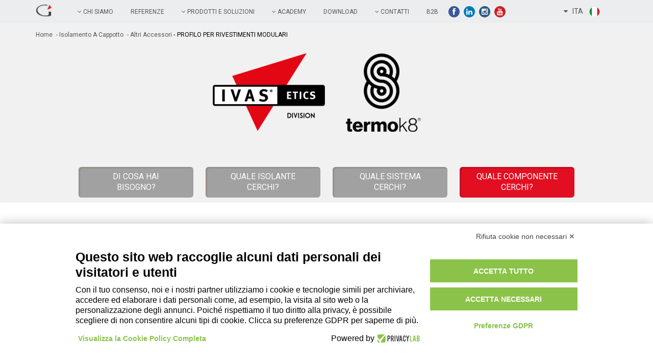

--- FILE ---
content_type: text/html
request_url: https://www.gruppoivas.com/det_prodotti_termok8/altri-accessori_iCWK700/profilo-per-rivestimenti-modulari_AP0/
body_size: 43705
content:

<!DOCTYPE html>
<!--[if IE 8]>  <html class="oldie"> <![endif]-->
<!--[if IE 9]>  <html class="oldie-9"> <![endif]-->
<html lang="it" class="">
<head>

<meta charset="utf-8">
<meta name="HandheldFriendly" content="True">
<meta name="apple-touch-fullscreen" content="yes">
<meta name="apple-mobile-web-app-capable" content="yes">
<meta name="SKYPE_TOOLBAR" content="SKYPE_TOOLBAR_PARSER_COMPATIBLE" >
<meta name="viewport" content="width=device-width, initial-scale=1, maximum-scale=1">
<meta name="robots" content="index,follow">

<!--<script type="text/javascript">
var _iub = _iub || [];
_iub.csConfiguration = {"invalidateConsentWithoutLog":true,"perPurposeConsent":true,"whitelabel":false,"lang":"it","siteId":1694442,"consentOnContinuedBrowsing":false,"askConsentAtCookiePolicyUpdate":true,"cookiePolicyId":17274347, "banner":{ "acceptButtonDisplay":true,"customizeButtonDisplay":true,"rejectButtonDisplay":true,"position":"bottom","closeButtonRejects":true,"listPurposes":true,"explicitWithdrawal":true }};
</script>
<script type="text/javascript" src="//cdn.iubenda.com/cs/iubenda_cs.js" charset="UTF-8" async></script>-->

<!--<script src="https://www.privacylab.it/elmo.php?code=14875457411"></script>-->
<script src=https://bnr.elmobot.eu/OepeT9jj9AwYiFJzSYCnm/it.js></script>

<style type="text/css">
#j-banner-accept-necessary{
    background-color: red !important;
}

@media screen and (min-width: 1024px)
{
.c-cookie-banner .c-consent-close {
    top: 190px;
}
}
</style>

<!-- Facebook Pixel Code -->
<script  type="text/plain" data-cookiecategory="analytics">
!function(f,b,e,v,n,t,s)
{if(f.fbq)return;n=f.fbq=function(){n.callMethod?
n.callMethod.apply(n,arguments):n.queue.push(arguments)};
if(!f._fbq)f._fbq=n;n.push=n;n.loaded=!0;n.version='2.0';
n.queue=[];t=b.createElement(e);t.async=!0;
t.src=v;s=b.getElementsByTagName(e)[0];
s.parentNode.insertBefore(t,s)}(window,document,'script',
'https://connect.facebook.net/en_US/fbevents.js');
 fbq('init', '481436302899490'); 
fbq('track', 'PageView');
</script>
<noscript>
 <img height="1" width="1" 
src="https://www.facebook.com/tr?id=481436302899490&ev=PageView
&noscript=1"/>
</noscript>
<!-- End Facebook Pixel Code -->
<title>PROFILO PER RIVESTIMENTI MODULARI - Isolamento a cappotto -  Ivas</title>
<meta name="description" content="PROFILO PER RIVESTIMENTI MODULARI - Isolamento a cappotto&nbsp;Altri Accessori -  - Profilo a "L" in lega d'alluminio naturale antialcalino, per l'interruzione del sistema e la distribuzione dei carichi con rivestimenti modulari di piccole dime...">
<meta name="keywords" content="">
<link rel="shortcut icon" type="images/x-icon" href="/favicon.ico">
<link rel="stylesheet" href="/css/style.css">
<link rel="stylesheet" href="/css/foundation.css">
<link rel="stylesheet" href="/css/interne.css">
<link rel="stylesheet" href="/css/jquery.mmenu.css">
<link rel="stylesheet" href="/css/flexslider.css">
<link rel="stylesheet" href="/css/slider-dett.css">
<link rel="stylesheet" href="/css/mobile.css">


	<link rel="alternate" href="https://www.gruppoivas.com/det_prodotti_termok8/altri-accessori_iCWK700/profilo-per-rivestimenti-modulari_AP0/" hreflang="it" />
<link rel="alternate" href="https://www.gruppoivas.com/det_products_termok8/other-accessories_iCWK700/profilo-per-rivestimenti-modulari_AP0/" hreflang="en" />
<link rel="alternate" href="https://www.gruppoivas.com/det_productos_termok8/otros-accesorios_iCWK700/profilo-per-rivestimenti-modulari_AP0/" hreflang="es" />




<link rel="canonical" href="https://www.gruppoivas.com/det_prodotti_termok8/profilo-per-rivestimenti-modulari_AP0/"/>
<!--[if lt IE 9]>
			<script src="/js/html5shiv.js"></script>
			<script src="/js/respond.min.js"></script>     
		<![endif]-->



<script src="/js/google_fonts.js"></script> 
<script src="/js/jquery-1.8.2.js" ></script> 
<script src="/js/jquery.mmenu.min.js"></script> 
<script src="/js/jquery.flexslider.js"></script> 
<script src="/js/gallery.js"></script> 
<script src="/js/scripts.js" async ></script> 
<script> 
$(document).ready(function() {
$(".tab-opzioni").click(function(){   
  		$("#chiuso").slideToggle(1000)
 		});		
	
});		
</script>

<style type="text/css">
	.dettaglio-prodotto .immagine-4{
		border: 0px; 
		float: left;
	}
.dettaglio-prodotto .det-text-2{
	float: right;
}
.det-text-2>b, .det-text-2>strong, .det-text-2>em {
	display: inline !important;
}
/*.interno_cat.in-panel{
	height: 640px;
}*/
ul.scheda-tec-1 li{
	margin-left: 0px;
}

.dettaglio-prodotto ul.icone li {
	background-position: center center;
	background-repeat: no-repeat;
	background-size: 85%;
	/*border:1px solid #707173;*/
	border-radius: 8px;
	/*box-shadow:2px 2px 1px #707173;*/
	display: inline-block;
	height: 75px;
	/*margin-right: 10px;*/
	width: 60px
}

ul.scheda-tec-1{
	width: 300px;
}

.colonneicone{
	
	width: 31.33%;
	margin-left: 1%;
	margin-right: 1%;
	margin-top: 3%;
	margin-bottom: 3%;
  float: left;
}



.titoloicone span{
border-bottom: 1px solid #565656;
	padding-bottom: 5px;
	margin-bottom: 5px;
	font-weight: bold;
	font-size: 18px;
	display: inline-block;
}	
.boxlegenda{
	text-align: center;
	
	margin-bottom: 3%;
}

.boxlegenda a{
	font-weight: bold;
}

@media only screen and (max-width: 450px){
	.colonneicone{
		width: 100%;
	margin-left: 0;
	margin-right: 0;
	}	
}

@media only screen and (min-width: 650px) and (max-width: 850px){
.dettaglio-prodotto .immagine-4{
	width: 33%;
}
ul.scheda-tec-1{
	width: 33%;
}
}

@media only screen and (max-width: 450px){
ul.scheda-tec-1{
	width: 100%;
}
.dettaglio-prodotto .immagine-4{
	margin-bottom: 25px;
}
}

</style>
</head>
<body>

<div class="header"> <a href="#menu" class="tab-alto-mobile"></a>
<span class="facebook social-icon none-69"> <a href="https://www.facebook.com/gruppoivas" target="_blank" title="facebook"> <i class="fa fa-facebook fa-fw"></i></a></span>
 <!--<span class="twitter social-icon none-69"> <a href="https://twitter.com/GruppoIvas" target="_blank" title="twitter"> <i class="fa fa-twitter fa-fw"></i></a></span>-->

  <span class="linkedin social-icon none-69"> <a href="https://www.linkedin.com/company/5096154?trk=tyah&trkInfo=idx%3A2-1-7%2CtarId%3A1426179059130%2Ctas%3AIvas+" target="_blank" title="linkedin "> <i class="fa fa-linkedin fa-fw"></i></a></span>
   <span class="instagram social-icon none-69"> <a href="https://www.instagram.com/metropolis_finishes" target="_blank" title="instagram"><i class="fa fa-instagram fa-fw"></i></a></span>
   <!--<span class="google-plus social-icon none-69"> <a href="https://plus.google.com/u/0/103498880677544970740/posts" target="_blank" title="google-plus"> <i class="fa fa-google-plus fa-fw"></i></a></span> 
   <span class="pintetest social-icon none-69"> <a href="https://www.pinterest.com/metropolispaint/" target="_blank" title="pintetest "><i class="fa fa-pinterest fa-fw"></i></a></span>-->
   <span class="youtube social-icon none-69"> <a href="https://www.youtube.com/user/metropolisivas" target="_blank" title="youtube"><i class="fa fa-youtube fa-fw"></i></a></span>
   
    
   <ul id="lingua-mobile">
    <li><a href="Javascript:" ><i class="fa fa-caret-down"></i>&nbsp; &nbsp;ITA<img src="/img/ita.png" alt="ita"/></a>
      <ul>
        <li><a href="/det_products_termok8/other-accessories_iCWK700/profilo-per-rivestimenti-modulari_AP0/" >ENG<img src="/img/eng.png" alt="eng"/></a></li>
 <li><a href="/det_productos_termok8/otros-accesorios_iCWK700/profilo-per-rivestimenti-modulari_AP0/" >ESP<img src="/img/esp.png" alt="esp"/></a></li>
    <!--<li><a href="http://lang.gruppoivas.com/_vti_g4_1.aspx?rpstry=22_" >FRA<img src="/img/fr.png" alt="fra"/></a></li>-->
      </ul>
    </li>
  </ul>
</div>
<nav id="menu" class="non-vista">
  <ul>
    <li><a href="/index.asp" title="home">Home</a></li>
    <li><a rel="nofollow">Chi siamo</a>
      <ul>
        <li><a href="/storia.asp" title="Storia Ivas">Storia</a></li>
        <li><a href="/gruppo.asp" title="Il Gruppo Ivas">Il Gruppo</a></li>
        <li><a href="/aziende.asp" title="Le aziende del Gruppo">Le aziende del Gruppo</a></li>
        <li><a href="/rassegna_stampa.asp" title="Ufficio Stampa Ivas">Ufficio Stampa</a></li>
        <li><a href="/evidenza.asp" title="In evidenza Ivas">In evidenza</a></li>
        <li><a href="/video_corporate.asp" title="Corporate Video Ivas">Corporate Video</a></li>
        
      </ul>
    </li>
    <li><a href="/referenze.asp" title="referenze" >Referenze</a></li>
    <li><a rel="nofollow">Prodotti e soluzioni</a>
      <ul>
        <li><a href="/pitture_vernici.asp" title="Pitture e vernici Ivas">Pitture e vernici</a></li>
        <li><a href="/interior-trends/" title="Interior Trends Ivas"> Interior Trends</a></li>
        <li><a href="/pitture_vernici.asp?ancora=tintometrico-01" title="Tintometria">Tintometria</a></li>
        <li><a href="/isolamento_cappotto.asp" title="Isolamento a cappotto Ivas">Isolamento a cappotto</a></li>
        <li><a href="/malte_tecniche.asp" title="Malte tecniche Ivas">Malte tecniche</a></li>
        <li><a href="/pavimenti_resine.asp" title="Pavimenti in resina Ivas">Pavimenti in resina</a></li>
         <li><a href="http://www.metropolis-ivas.com" title="Sistemi decorativi Ivas" target="_blank">Sistemi decorativi</a></li>
         <li><a href="http://www.aliva.it" title="Sistemi per facciate Ivas" target="_blank">Sistemi per facciate</a></li>
      </ul>
    </li>
    <li><a href="/academy.asp" title="academy" >Academy</a>
      <ul>
            <li><a href="/corsi-elenco.asp" title="Formazione Ivas">Formazione</a></li>
            <li><a href="/tutorial.asp" title="Tutorial video Ivas">Tutorial video</a></li>
            <li><a href="/blog.asp?idMacroCat=3" title="Risparmio energetico Ivas">Risparmio energetico</a></li>
            <li><a href="/blog.asp" title="Blog Ivas">Blog</a></li>
      </ul>
    </li>
    <li><a href="/download.asp" title="Download" >Download</a></li>
    <li><a href="/contatti.asp" title="contatti" >Contatti</a>
      <ul>
        <li><a href="/contatti.asp" title="Contatti Ivas">Contatti</a></li>
        <li><a href="/lavora-con-noi.asp" title="Careers Ivas">Careers</a></li>
        <li><a href="/rivenditori.asp" title="Rivenditori Ivas">Rivenditori Ivas</a></li>
        <li><a href="/privacy_policy.asp" title="Privacy Policy Ivas">Privacy Policy</a></li>
        <li><a href="/quality-policy.asp" title="Quality Policy Ivas">Quality Policy</a></li>
        
      </ul>
    </li>


    <li><a rel="nofollow" title="Corporate" >Corporate</a>
      <ul>
        <li><a href="/img/Codice-Etico-e-MOG-IVAS.pdf" target="_blank" title="Codice Etico e Modello organizzativo D.lgs.231/01 Ivas">Codice Etico e Modello organizzativo D.lgs.231/01</a></li>
        <li><a href="https://whistleblowersoftware.com/secure/IVAS-SPA" target="_blank" title="Whistleblowing Ivas">Whistleblowing</a></li>   
      </ul>
    </li>

    
    <li><a href="https://online.gruppoivas.com/" title="B2B" target="_blank">B2B</a></li>
    <li><a rel="nofollow" >Social</a>
      <ul>
        <li> <a href="https://www.facebook.com/metropolis.ivas" target="_blank" title="facebook"> Facebook </a></li>
        <!--<li> <a href="https://twitter.com/metropolis_ivas" target="_blank" title="twitter"> Twitter</a></li>-->
        <li> <a href="https://www.linkedin.com/company/5096154?trk=tyah&trkInfo=idx%3A2-1-7%2CtarId%3A1426179059130%2Ctas%3AIvas+" target="_blank" title="linkedin "> Linkedin</a></li>
         <li> <a href="https://instagram.com/metropolis_ivas/" target="_blank" title="Intagram"> Instagram</a></li>
        
         <!--<li> <a href="https://www.pinterest.com/metropolispaint/" target="_blank" title="youtube"> Pinterest</a></li>-->
        <!--<li> <a href="https://plus.google.com/u/0/103498880677544970740/posts" target="_blank" title="google-plus"> Google-plus</a></li>-->
       <li> <a href="https://www.youtube.com/user/metropolisivas" target="_blank" title="youtube"> YouTube</a></li>
       
      </ul>
    </li>
  </ul>
</nav>

<div class="navigazione top-1"> <nav>
      <div class="logo piccolo-logo-inter">
       <a href="/index.asp" title="Gruppo Ivas"><img src="/img/logo-menu-nav.png" alt="Gruppo Ivas" title="Gruppo Ivas"/></a>
      </div>
     <ul id="nav">
        <li><a rel="nofollow"><i class="fa fa-angle-down"></i> chi siamo</a>
          <ul>
            <li><a href="/storia.asp" title="Storia Ivas">Storia</a></li>
            <li><a href="/gruppo.asp" title="Il Gruppo Ivas">Il Gruppo</a></li>
            <li><a href="/aziende.asp" title="Le aziende del Gruppo">Le aziende del Gruppo</a></li>
            <li><a href="/rassegna_stampa.asp" title="Ufficio Stampa Ivas">Ufficio Stampa</a></li>
            <li><a href="/evidenza.asp" title="In evidenza Ivas">In evidenza</a></li>
            <li class="last"><a href="/video_corporate.asp" title="Corporate Video Ivas">Corporate Video</a></li>
            
          </ul>
          <div class="clear"></div>
        </li>
        <li><a href="/referenze.asp" title="referenze" >referenze</a></li>
        <li><a href="javascript:return(false);" title="prodotti e soluzioni"><i class="fa fa-angle-down"></i> prodotti e soluzioni</a>
          <ul>
            <li><a href="/pitture_vernici.asp" title="Pitture e vernici Ivas">Pitture e vernici</a></li>
            <li><a href="/interior-trends/" title="Interior Trends Ivas"> Interior Trends</a></li>
            <li><a href="/pitture_vernici.asp?ancora=tintometrico-01" title="Tintometria">Tintometria</a></li>
            <li><a href="/isolamento_cappotto.asp" title="Isolamento a cappotto Ivas">Isolamento a cappotto</a></li>
           <li><a href="/malte_tecniche.asp" title="Malte tecniche Ivas">Malte tecniche</a></li>
           <li><a href="/pavimenti_resine.asp" title="Pavimenti in resina Ivas">Pavimenti in resina</a></li>
           <li><a href="http://www.metropolis-ivas.com" title="Sistemi decorativi Ivas" target="_blank">Sistemi decorativi</a></li>
           <li class="last"><a href="http://www.aliva.it" title="Sistemi per facciate Ivas" target="_blank">Sistemi per facciate</a></li>
           </ul>
          <div class="clear"></div>
        </li>
        <li><a href="/academy.asp" title="Academy Ivas"><i class="fa fa-angle-down"></i> academy</a>
          <ul>
            <li><a href="/corsi-elenco.asp" title="Formazione Ivas">Formazione</a></li>
            <li><a href="/tutorial.asp" title="Tutorial video Ivas">Tutorial video</a></li>
            <li><a href="/blog.asp?idMacroCat=3" title="Risparmio energetico Ivas">Risparmio energetico</a></li>
            <li><a href="/blog.asp" title="Blog Ivas">Blog</a></li>
          </ul>
          <div class="clear"></div>
        </li>
        
         <li><a href="/download.asp" title="Download Ivas">Download</a></li>
        
        <li><a rel="nofollow"><i class="fa fa-angle-down"></i> contatti</a>
          <ul>
            <li><a href="/contatti.asp" title="Contatti Ivas">Contatti</a></li>
            <li><a href="/lavora-con-noi.asp" title="Careers Ivas">Careers</a></li>
            <li><a href="/rivenditori.asp" title="Rivenditori Ivas">Rivenditori Ivas</a></li>
            <li><a href="/privacy_policy.asp" title="Privacy Policy Ivas">Privacy Policy</a></li>
            <li class="last"><a href="/quality-policy.asp" title="Quality Policy Ivas">Quality Policy</a></li>
            
          </ul>
          <div class="clear"></div>
        </li>
        
        <li><a href="https://b2b.gruppoivas.com/" title="B2B" target="_blank">B2B</a></li>
      </ul>
      <ul class="social-ivas">
        <li class="facebook social-icon"><a href="https://www.facebook.com/gruppoivas" target="_blank" title="facebook"><i class="fa fa-facebook fa-fw"></i></a></li>
        <!--<li class="twitter social-icon"><a href="https://twitter.com/GruppoIvas" target="_blank" title="twitter"> <i class="fa fa-twitter fa-fw"></i></a></li>-->
        <li class="linkedin social-icon"> <a href=" https://www.linkedin.com/company/5096154?trk=tyah&trkInfo=idx%3A2-1-7%2CtarId%3A1426179059130%2Ctas%3AIvas+
" target="_blank" title="linkedin"> <i class="fa fa-linkedin fa-fw"></i></a></li>
        <li class="instagram social-icon"> <a href="https://www.instagram.com/metropolis_finishes/" target="_blank" title="instagram"><i class="fa fa-instagram fa-fw"></i></a></li>
        
        <!--<li class="google-plus social-icon"> <a href="https://plus.google.com/u/0/103498880677544970740/posts" target="_blank" title="google-plus"> <i class="fa fa-google-plus fa-fw"></i></a></li>-->
        <!--<li class="pintetest social-icon"> <a href="https://www.pinterest.com/metropolispaint/" target="_blank" title="pintetest "><i class="fa fa-pinterest fa-fw"></i></a></li> -->
        <li class="youtube social-icon"> <a href="https://www.youtube.com/user/metropolisivas" target="_blank" title="youtube"><i class="fa fa-youtube fa-fw"></i></a></li>
      </ul>
    <ul id="lingua">
    <li><a href="javascript:"><i class="fa fa-caret-down"></i>&nbsp; &nbsp;ITA<img src="/img/ita.png" alt="ita"/></a>
    
    
    <ul>
    <li><a href="/det_products_termok8/other-accessories_iCWK700/profilo-per-rivestimenti-modulari_AP0/" >ENG<img src="/img/eng.png" alt="eng"/></a></li>
 <li><a href="/det_productos_termok8/otros-accesorios_iCWK700/profilo-per-rivestimenti-modulari_AP0/">ESP<img src="/img/esp.png" alt="esp"/></a></li>
    <!--<li><a href="http://lang.gruppoivas.com/_vti_g4_1.aspx?rpstry=22_">FRA<img src="/img/fr.png" alt="fra"/></a></li>-->
    </ul>
    </li>
    </ul>
    </nav> </div>
<div id="header_interno">
  <div class="content-bricioline">
    <ul class="briciole">
      <li><a href="/index.asp" title="Ivas industria vernici">home</a></li>
      
      <li><a href="/isolamento_cappotto.asp" title="Ivas industria vernici - Isolamento a cappotto">&nbsp;- Isolamento a cappotto</a></li>
      
      <li><a href="/cat_prodotti_termok8/altri-accessori_iCWK700/"  title="Ivas industria vernici - Isolamento a cappotto - Altri Accessori">&nbsp;-&nbsp;Altri Accessori</a>&nbsp;-</li>
      
      <li> PROFILO PER RIVESTIMENTI MODULARI</li>
      
      
    </ul>
  </div>

<div id="logo-divisioni-in" class="box-loghi-termok8-design"> 
	<a href="/isolamento_cappotto.asp" title="Isolamento a cappotto"  class="logo-termok8-design"> <img src="/img/logo_ivas_termico.png" alt="Ivas Industria vernici" title="Ivas Industria vernici" /> </a> 
	<a href="/isolamento_cappotto.asp" title="Isolamento a cappotto"  class="logo-termok8-design"> <img src="/img/logo-tk8.png" alt="Ivas Industria vernici" title="Ivas Industria vernici" /> </a> 
<div style="clear: both;"></div>
</div>

  <ul id="info-divisioni">
   <li><a href="/isolamento_cappotto.asp?ancora=bisogno-01" ><span>di cosa hai <br>
      bisogno?</span></a></li>
    <li><a href="/isolamento_cappotto.asp?ancora=b-a-a"><span>quale isolante<br>
      cerchi?</span></a></li>
    <li><a href="/isolamento_cappotto.asp?ancora=b-a"><span>quale sistema<br>
      cerchi?</span></a></li>
    <li><a href="/isolamento_cappotto.asp?ancora=b-b" class="attiva-r"><span>quale componente<br>
      cerchi?</span></a></li>
  </ul>
  
</div>
<div style="clear:both"></div>
<h1 class="seo">PROFILO PER RIVESTIMENTI MODULARI - Isolamento a cappotto Ivas</h1>
<h2 class="seo">seo titolo secondo </h2>
<div class="full-panel intro">
  <div class="in-panel pit-1">
    <div class="interno_cat">
      
      
    <!--   <h2 class="sotto-99">Altri Accessori</h2>-->
      <h2>Altri Accessori</h2>
      
      
      
      <div style="clear:both;"></div>
      <div class="cercato-risulato"><span>hai cercato:
        Altri Accessori,
        PROFILO PER RIVESTIMENTI MODULARI
        </span> <a href="javascript:history.back();" rel="nofollow">indietro&nbsp; <i class="fa fa-reply"></i></a></div>
    </div>
  </div>
</div>
<div class="interno_cat in-panel">
  
  <!-- class="none-top"  -->
  <h1>PROFILO PER RIVESTIMENTI MODULARI</h1>
  
  <div class="dettaglio-prodotto">
    
  	
   <!--<div class="immagine-4" style="background-image:url(/txt/img/AP0.png); background-repeat:no-repeat; background-size:contain;">-->
    
    <div class="immagine-4">
    <!-- slider -->
    <div class="flexslider">
          <ul class="slides">
            
            <li style="background: url(/txt/img/AP0.png) top center; background-repeat:no-repeat;" title="PROFILO PER RIVESTIMENTI MODULARI" alt="PROFILO PER RIVESTIMENTI MODULARI"></li>
            
            
            
            <div style="display:none;">
            	<img src="/txt/img/AP0.png" alt="PROFILO PER RIVESTIMENTI MODULARI" />
                
            </div>
            
          </ul>
        </div>
     <!-- slider -->
    
    
 
    
    
    <div style="clear:both;"></div>

 

     </div>
    

    <div class="det-text-2">
      
      Profilo a "L" in lega d'alluminio naturale antialcalino, per l'interruzione del sistema e la distribuzione dei carichi con rivestimenti modulari di piccole dimensioni. Obbligatorio nei sistemi di TermoK8 Modular D e TermoK8 Facciavista. Spessore in funzione dell'isolante. Sovraverniciabile.<br><b>Lunghezza Barre:</b><br>2,5 m</b>
    </div>
    
    <div style="clear:both"></div>
   
<ul class="scheda-tec-1">
      
     
    </ul>

    
<div style="clear:both"></div>

  </div>

  

  <div style="clear:both"></div>
  
  <div class="bordo-sezione-11"> </div>
  
  <h2 style="font-size:24px!important; text-transform:none">Suggeriti</h2>
  
  
  <ul class="prodotti-pro">
    
    <li> <a href="/det_prodotti_termok8/altri-accessori_iCWK700/nastro-autoespandente-sigillante-bg1_ABG/" title="NASTRO AUTOESPANDENTE SIGILLANTE BG1"><span class="img-plus" style="background-image:url(/txt/img/ABG.png); background-repeat:no-repeat; background-size:contain;" alt="NASTRO AUTOESPANDENTE SIGILLANTE BG1"></span></a>
      <ul>
        <li><a href="/det_prodotti_termok8/altri-accessori_iCWK700/nastro-autoespandente-sigillante-bg1_ABG/" title="NASTRO AUTOESPANDENTE SIGILLANTE BG1"><strong>NASTRO AUTOESPANDENTE SIGILLANTE BG1</strong></a></li>
        
        <li class="altezza-tetso-variabile">
         
         
				<a href="/det_prodotti_termok8/altri-accessori_iCWK700/nastro-autoespandente-sigillante-bg1_ABG/" title="NASTRO AUTOESPANDENTE SIGILLANTE BG1">Nastro di guarnizione, autoadesivo e precompresso  per sigillare. &lt;br&gt;Utilizzato per la sigill...</a>    
        
       </li>
        
        <li><a href="/det_prodotti_termok8/altri-accessori_iCWK700/nastro-autoespandente-sigillante-bg1_ABG/" title="NASTRO AUTOESPANDENTE SIGILLANTE BG1" class="tab_vai">vai alla scheda</a></li>
      </ul>
    </li>
    
    <li> <a href="/det_prodotti_termok8/altri-accessori_iCWK700/rompigoccia-per-base-di-partenza-r_A55/" title="ROMPIGOCCIA PER BASE DI PARTENZA-R"><span class="img-plus" style="background-image:url(/txt/img/A55.png); background-repeat:no-repeat; background-size:contain;" alt="ROMPIGOCCIA PER BASE DI PARTENZA-R"></span></a>
      <ul>
        <li><a href="/det_prodotti_termok8/altri-accessori_iCWK700/rompigoccia-per-base-di-partenza-r_A55/" title="ROMPIGOCCIA PER BASE DI PARTENZA-R"><strong>ROMPIGOCCIA PER BASE DI PARTENZA-R</strong></a></li>
        
        <li class="altezza-tetso-variabile">
         
         
				<a href="/det_prodotti_termok8/altri-accessori_iCWK700/rompigoccia-per-base-di-partenza-r_A55/" title="ROMPIGOCCIA PER BASE DI PARTENZA-R">Profilo in PVC con gocciolatoio e rete in fibra di  vetro resistente agli alcali termosaldata per ag...</a>    
        
       </li>
        
        <li><a href="/det_prodotti_termok8/altri-accessori_iCWK700/rompigoccia-per-base-di-partenza-r_A55/" title="ROMPIGOCCIA PER BASE DI PARTENZA-R" class="tab_vai">vai alla scheda</a></li>
      </ul>
    </li>
    
    <li> <a href="/det_prodotti_termok8/altri-accessori_iCWK700/profilo-finestre-3d_A56/" title="PROFILO FINESTRE 3D"><span class="img-plus" style="background-image:url(/txt/img/A56.png); background-repeat:no-repeat; background-size:contain;" alt="PROFILO FINESTRE 3D"></span></a>
      <ul>
        <li><a href="/det_prodotti_termok8/altri-accessori_iCWK700/profilo-finestre-3d_A56/" title="PROFILO FINESTRE 3D"><strong>PROFILO FINESTRE 3D</strong></a></li>
        
        <li class="altezza-tetso-variabile">
         
         
				<a href="/det_prodotti_termok8/altri-accessori_iCWK700/profilo-finestre-3d_A56/" title="PROFILO FINESTRE 3D">Profilo a T in PVC provvisto di bandella di tenuta  in polietilene PE autoadesiva e rete in fibra di...</a>    
        
       </li>
        
        <li><a href="/det_prodotti_termok8/altri-accessori_iCWK700/profilo-finestre-3d_A56/" title="PROFILO FINESTRE 3D" class="tab_vai">vai alla scheda</a></li>
      </ul>
    </li>
    
    <li> <a href="/det_prodotti_termok8/altri-accessori_iCWK700/elementi-di-compensazione_AEC/" title="ELEMENTI DI COMPENSAZIONE"><span class="img-plus" style="background-image:url(/txt/img/AEC.png); background-repeat:no-repeat; background-size:contain;" alt="ELEMENTI DI COMPENSAZIONE"></span></a>
      <ul>
        <li><a href="/det_prodotti_termok8/altri-accessori_iCWK700/elementi-di-compensazione_AEC/" title="ELEMENTI DI COMPENSAZIONE"><strong>ELEMENTI DI COMPENSAZIONE</strong></a></li>
        
        <li class="altezza-tetso-variabile">
         
         
				<a href="/det_prodotti_termok8/altri-accessori_iCWK700/elementi-di-compensazione_AEC/" title="ELEMENTI DI COMPENSAZIONE">Per la compensazione delle tolleranze di planarit&#224;  della facciata nel montaggio dei profili di...</a>    
        
       </li>
        
        <li><a href="/det_prodotti_termok8/altri-accessori_iCWK700/elementi-di-compensazione_AEC/" title="ELEMENTI DI COMPENSAZIONE" class="tab_vai">vai alla scheda</a></li>
      </ul>
    </li>
    
  </ul>
  
  <div style="clear:both;"></div>
  
  <div id="chiuso">
    <ul class="prodotti-pro">
      
      <li> <a href="/det_prodotti_termok8/altri-accessori_iCWK700/iso-corner-kit-sdf_AKF/" title="ISO-CORNER KIT SDF"><span class="img-plus" style="background-image:url(/txt/img/AKF.png); background-repeat:no-repeat; background-size:contain;" alt="ISO-CORNER KIT SDF"></span></a>
        <ul>
          <li><a href="/det_prodotti_termok8/altri-accessori_iCWK700/iso-corner-kit-sdf_AKF/" title="ISO-CORNER KIT SDF"><strong>ISO-CORNER KIT SDF</strong></a></li>
          
          
          <li class="altezza-tetso-variabile">
         
         
				<a href="/det_prodotti_termok8/altri-accessori_iCWK700/iso-corner-kit-sdf_AKF/" title="ISO-CORNER KIT SDF">Set di tasselli per fissaggio su supporti in calce struzzo (A), muratura piena (B), forata (C) o cal...</a>    
        
       </li>
          
          <li><a href="/det_prodotti_termok8/altri-accessori_iCWK700/iso-corner-kit-sdf_AKF/" class="tab_vai">vai alla scheda</a></li>
        </ul>
      </li>
      
      <li> <a href="/det_prodotti_termok8/altri-accessori_iCWK700/kit-montaggio-profili-di-base_AKM/" title="KIT MONTAGGIO PROFILI DI BASE"><span class="img-plus" style="background-image:url(/txt/img/AKM.png); background-repeat:no-repeat; background-size:contain;" alt="KIT MONTAGGIO PROFILI DI BASE"></span></a>
        <ul>
          <li><a href="/det_prodotti_termok8/altri-accessori_iCWK700/kit-montaggio-profili-di-base_AKM/" title="KIT MONTAGGIO PROFILI DI BASE"><strong>KIT MONTAGGIO PROFILI DI BASE</strong></a></li>
          
          
          <li class="altezza-tetso-variabile">
         
         
				<a href="/det_prodotti_termok8/altri-accessori_iCWK700/kit-montaggio-profili-di-base_AKM/" title="KIT MONTAGGIO PROFILI DI BASE">Set per il montaggio idoneo al fissaggio di profil i di partenza in sistemi ETICS.&lt;br&gt;&lt;b&gt...</a>    
        
       </li>
          
          <li><a href="/det_prodotti_termok8/altri-accessori_iCWK700/kit-montaggio-profili-di-base_AKM/" class="tab_vai">vai alla scheda</a></li>
        </ul>
      </li>
      
      <li> <a href="/det_prodotti_termok8/altri-accessori_iCWK700/iso-corner-kit-sdp_AKP/" title="ISO-CORNER KIT SDP"><span class="img-plus" style="background-image:url(/txt/img/AKP.png); background-repeat:no-repeat; background-size:contain;" alt="ISO-CORNER KIT SDP"></span></a>
        <ul>
          <li><a href="/det_prodotti_termok8/altri-accessori_iCWK700/iso-corner-kit-sdp_AKP/" title="ISO-CORNER KIT SDP"><strong>ISO-CORNER KIT SDP</strong></a></li>
          
          
          <li class="altezza-tetso-variabile">
         
         
				<a href="/det_prodotti_termok8/altri-accessori_iCWK700/iso-corner-kit-sdp_AKP/" title="ISO-CORNER KIT SDP">Set di tasselli per fissaggio su supporti in calce struzzo cellulare (E). &lt;br&gt; </a>    
        
       </li>
          
          <li><a href="/det_prodotti_termok8/altri-accessori_iCWK700/iso-corner-kit-sdp_AKP/" class="tab_vai">vai alla scheda</a></li>
        </ul>
      </li>
      
      <li> <a href="/det_prodotti_termok8/altri-accessori_iCWK700/profilo-orizzontale-pvc-or-lt_AOP/" title="PROFILO ORIZZONTALE PVC OR/LT"><span class="img-plus" style="background-image:url(/txt/img/AOP.png); background-repeat:no-repeat; background-size:contain;" alt="PROFILO ORIZZONTALE PVC OR/LT"></span></a>
        <ul>
          <li><a href="/det_prodotti_termok8/altri-accessori_iCWK700/profilo-orizzontale-pvc-or-lt_AOP/" title="PROFILO ORIZZONTALE PVC OR/LT"><strong>PROFILO ORIZZONTALE PVC OR/LT</strong></a></li>
          
          
          <li class="altezza-tetso-variabile">
         
         
				<a href="/det_prodotti_termok8/altri-accessori_iCWK700/profilo-orizzontale-pvc-or-lt_AOP/" title="PROFILO ORIZZONTALE PVC OR/LT">Profilo in PVC per il fissaggio orizzontale del si stema TermoK8 Meccanico atto a sostenere i pannel...</a>    
        
       </li>
          
          <li><a href="/det_prodotti_termok8/altri-accessori_iCWK700/profilo-orizzontale-pvc-or-lt_AOP/" class="tab_vai">vai alla scheda</a></li>
        </ul>
      </li>
      
      <li> <a href="/det_prodotti_termok8/altri-accessori_iCWK700/profilo-orizzontale-or-lt_AOR/" title="PROFILO ORIZZONTALE OR/LT"><span class="img-plus" style="background-image:url(/txt/img/AOR.png); background-repeat:no-repeat; background-size:contain;" alt="PROFILO ORIZZONTALE OR/LT"></span></a>
        <ul>
          <li><a href="/det_prodotti_termok8/altri-accessori_iCWK700/profilo-orizzontale-or-lt_AOR/" title="PROFILO ORIZZONTALE OR/LT"><strong>PROFILO ORIZZONTALE OR/LT</strong></a></li>
          
          
          <li class="altezza-tetso-variabile">
         
         
				<a href="/det_prodotti_termok8/altri-accessori_iCWK700/profilo-orizzontale-or-lt_AOR/" title="PROFILO ORIZZONTALE OR/LT">Profilo per il fissaggio orizzontale del sistema T ermoK8 Meccanico atto a sostenere i pannelli EPS ...</a>    
        
       </li>
          
          <li><a href="/det_prodotti_termok8/altri-accessori_iCWK700/profilo-orizzontale-or-lt_AOR/" class="tab_vai">vai alla scheda</a></li>
        </ul>
      </li>
      
      <li> <a href="/det_prodotti_termok8/altri-accessori_iCWK700/rete-angolare-per-intradossi-aperture_ARA/" title="RETE ANGOLARE PER INTRADOSSI APERTURE"><span class="img-plus" style="background-image:url(/txt/img/ARA.png); background-repeat:no-repeat; background-size:contain;" alt="RETE ANGOLARE PER INTRADOSSI APERTURE"></span></a>
        <ul>
          <li><a href="/det_prodotti_termok8/altri-accessori_iCWK700/rete-angolare-per-intradossi-aperture_ARA/" title="RETE ANGOLARE PER INTRADOSSI APERTURE"><strong>RETE ANGOLARE PER INTRADOSSI APERTURE</strong></a></li>
          
          
          <li class="altezza-tetso-variabile">
         
         
				<a href="/det_prodotti_termok8/altri-accessori_iCWK700/rete-angolare-per-intradossi-aperture_ARA/" title="RETE ANGOLARE PER INTRADOSSI APERTURE">Angolare preformato tridimensionale utilizzato per  il rinforzo diagonale e degli angoli interni di ...</a>    
        
       </li>
          
          <li><a href="/det_prodotti_termok8/altri-accessori_iCWK700/rete-angolare-per-intradossi-aperture_ARA/" class="tab_vai">vai alla scheda</a></li>
        </ul>
      </li>
      
      <li> <a href="/det_prodotti_termok8/altri-accessori_iCWK700/profilo-verticale-pvc-vr-lt_AVP/" title="PROFILO VERTICALE PVC VR/LT"><span class="img-plus" style="background-image:url(/txt/img/AVP.png); background-repeat:no-repeat; background-size:contain;" alt="PROFILO VERTICALE PVC VR/LT"></span></a>
        <ul>
          <li><a href="/det_prodotti_termok8/altri-accessori_iCWK700/profilo-verticale-pvc-vr-lt_AVP/" title="PROFILO VERTICALE PVC VR/LT"><strong>PROFILO VERTICALE PVC VR/LT</strong></a></li>
          
          
          <li class="altezza-tetso-variabile">
         
         
				<a href="/det_prodotti_termok8/altri-accessori_iCWK700/profilo-verticale-pvc-vr-lt_AVP/" title="PROFILO VERTICALE PVC VR/LT">Profilo in PVC per il fissaggio verticale del sist ema TermoK8 Meccanico atto a sostenere i pannelli...</a>    
        
       </li>
          
          <li><a href="/det_prodotti_termok8/altri-accessori_iCWK700/profilo-verticale-pvc-vr-lt_AVP/" class="tab_vai">vai alla scheda</a></li>
        </ul>
      </li>
      
      <li> <a href="/det_prodotti_termok8/altri-accessori_iCWK700/profilo-verticale-vr-lt_AVR/" title="PROFILO VERTICALE VR/LT"><span class="img-plus" style="background-image:url(/txt/img/AVR.png); background-repeat:no-repeat; background-size:contain;" alt="PROFILO VERTICALE VR/LT"></span></a>
        <ul>
          <li><a href="/det_prodotti_termok8/altri-accessori_iCWK700/profilo-verticale-vr-lt_AVR/" title="PROFILO VERTICALE VR/LT"><strong>PROFILO VERTICALE VR/LT</strong></a></li>
          
          
          <li class="altezza-tetso-variabile">
         
         
				<a href="/det_prodotti_termok8/altri-accessori_iCWK700/profilo-verticale-vr-lt_AVR/" title="PROFILO VERTICALE VR/LT">Profilo estruso in lega d&#8217;alluminio per il fissagg io verticale del sistema TermoK8 Meccanico ...</a>    
        
       </li>
          
          <li><a href="/det_prodotti_termok8/altri-accessori_iCWK700/profilo-verticale-vr-lt_AVR/" class="tab_vai">vai alla scheda</a></li>
        </ul>
      </li>
      
    </ul>
  </div>
  <div class="barra-apri"> <a href="javascript:" rel="nofollow" class="tab-opzioni" >altri prodotti</a></div>
  
</div>
<div class="full-panel bianco ombra-1">
  <div class="row selezione-spazio-raw ">
    <div class="large-3 small-6 columns"> <img src="/img/logo-ivas-isti.png"  alt="img" class="logo-footer"/> <span class="titolo" style="text-transform:none">Ivas Industria Vernici Spa</span>
      <ul>
        <li>Via Bellaria, 40</li>
        <li>47030 San Mauro Pascoli (FC) - Italia</li>
       <li>tel. +39 0541 815811</li>
        <li>fax +39 0541 815815</li>
        <li><a href="mailto:info@gruppoivas.com?subject=Richiesta informazioni">info@gruppoivas.com</a></li>
      </ul>
    </div>
    <div class="large-3 small-6 columns"> <span class="titolo">seguici su:</span>   
 <span class="facebook social-icon"><a href="https://www.facebook.com/gruppoivas" target="_self"><i class="fa fa-facebook fa-fw"></i></a></span>
 <!--<span class="twitter social-icon"><a href="https://twitter.com/GruppoIvas" target="_self"><i class="fa fa-twitter fa-fw"></i></a></span>-->
<span class="linkedin social-icon"><a href="https://www.linkedin.com/company/5096154?trk=tyah&trkInfo=idx%3A2-1-7%2CtarId%3A1426179059130%2Ctas%3AIvas+" target="_self"><i class="fa fa-linkedin fa-fw"></i></a></span>
 <span class="instagram social-icon"> <a href="https://www.instagram.com/metropolis_finishes/" target="_blank" title="instagram"><i class="fa fa-instagram fa-fw"></i></a></span>
 
 <!--<span class="google-plus social-icon"><a href="https://plus.google.com/u/0/103498880677544970740/posts" target="_self"><i class="fa fa-google-plus fa-fw"></i></a></span>  -->
 <!--<span class="pintetest social-icon"> <a href="https://www.pinterest.com/metropolispaint/" target="_blank" title="pintetest "><i class="fa fa-pinterest fa-fw"></i></a></span>-->
 <span class="youtube social-icon"><a href="https://www.youtube.com/user/metropolisivas" target="_self"><i class="fa fa-youtube fa-fw"></i></a></span>
  
  
  
 
  
  
  
 
    
    </div>
    <div class="large-3 small-6 columns"> </div>
    <!--<div class="large-3 small-6 columns sfondo_pdf"> <span class="titolo">Scarica <br>
          la brochure:</span> <a href="" class="tab_grandi tab_scuro">SCARICA LA BROCHURE</a> </div>--> 
  </div>
  
      
     
  <hr class="non-mobile selezione-spazio">
  <div class="row non-mobile">
    <div class="large-2 small-8 columns"> <span>chi siamo </span>
      <ul>
        <li><a href="/storia.asp" title="Storia Ivas">Storia</a></li>
        <li><a href="/gruppo.asp" title="Il Gruppo Ivas">Il Gruppo</a></li>
        <li><a href="/aziende.asp" title="Le aziende del gruppo Ivas">Le aziende del gruppo</a></li>
        <li><a href="/rassegna_stampa.asp" title="Ufficio Stampa Ivas">Ufficio Stampa</a></li>
        <li><a href="/evidenza.asp" title="In evidenza Ivas">In evidenza</a></li>
        <li><a href="/video_corporate.asp" title="Corporate Video Ivas">Corporate Video</a></li>
        <li><a href="/referenze.asp" title="referenze" >referenze</a></li>
        <li><a href="/download.asp" title="Download Ivas">download</a></li>
      </ul>
    </div>
    
    <div class="large-2 small-8 columns"> <span> prodotti e soluzioni </span>
      <ul>
        <li><a href="/pitture_vernici.asp" title="Pitture e vernici Ivas">Pitture e vernici</a></li>
        <li><a href="/interior-trends/" title="Interior Trends Ivas"> Interior Trends</a></li>
        <li><a href="/pitture_vernici.asp?ancora=tintometrico-01" title="Tintometria">Tintometria</a></li>
        <li><a href="/isolamento_cappotto.asp" title="Isolamento a cappotto Ivas">Isolamento a cappotto</a></li>
        <li><a href="/malte_tecniche.asp" title="Malte tecniche Ivas">Malte tecniche</a></li>
        <li><a href="/pavimenti_resine.asp" title="Pavimenti in resina Ivas">Pavimenti in resina</a></li>
         <li><a href="https://www.metropolis-ivas.com" title="Sistemi decorativi Ivas">Sistemi decorativi</a></li>
         <li><a href="https://www.aliva.it" title="Sistemi per facciate Ivas" target="_blank">Sistemi per facciate</a></li>
       </ul>
    </div>
    <div class="large-2 small-8 columns"> <span>academy </span>
      <ul>
            <li><a href="/corsi-elenco.asp" title="Formazione Ivas">Formazione</a></li>
            <li><a href="/tutorial.asp" title="Tutorial video Ivas">Tutorial video</a></li>
            <li><a href="/blog/risparmio-energetico_3/" title="Risparmio energetico Ivas">Risparmio energetico</a></li>
            <li><a href="/blog.asp" title="Blog Ivas">Blog</a></li>
      </ul>
    </div>
    
    <div class="large-2 small-8 columns"> <span>contatti </span>
      <ul>
        <li><a href="/contatti.asp" title="Contatti Ivas">contatti</a></li>
        <li><a href="/lavora-con-noi.asp" title="Careers Ivas">Careers</a></li>
        <li><a href="/rivenditori.asp" title="Rivenditori Ivas">rivenditori Ivas</a></li>
        <li><a href="/privacy_policy.asp" title="Privacy Policy Ivas">Privacy Policy</a></li>
        <li><a href="/quality-policy.asp" title="Quality Policy Ivas">Quality Policy</a></li>
        <!--<li>

<a  href="#" class="c-consent-banner-link j-consent-policy-button">Cookie Policy</a>

        </li>
        <li><a href="javascript:void(0)" class="c-consent-banner-link j-consent-settings-button" title="Preferenze Cookie Policy ">Preferenze Cookie Policy</a></li>-->
      </ul>
    </div>

    <div class="large-2 small-8 columns end"> <span>corporate </span>
      <ul>
        <li><a href="img/Codice-Etico-e-MOG-IVAS.pdf" target="_blank" title="Codice Etico e Modello organizzativo D.lgs.231/01 Ivas">Codice Etico e Modello organizzativo D.lgs.231/01</a></li>
        <li><a href="https://whistleblowersoftware.com/secure/IVAS-SPA" target="_blank" title="Whistleblowing  Ivas">whistleblowing</a></li>
      </ul>
    </div>

  </div>
</div>
<div class="full-panel footer">
  <div class="centro">
    <p>Capitale Sociale: 3.000.000,00 C.F., P.IVA e numero iscrizione <span>nella Sezione Ordinaria del Registro delle Imprese</span> <span>della Romagna - Forlì-Cesena e Rimini: n° <a rel="nofollow">00124120403</a> R.E.A. n° 72534</span></p>
  </div>
</div>
<!--<script src="/cookie_policy.js"></script>-->
<!--<script type="text/javascript">(function (w,d) {var loader = function () {var s = d.createElement("script"), tag = d.getElementsByTagName("script")[0]; s.src="https://cdn.iubenda.com/iubenda.js"; tag.parentNode.insertBefore(s,tag);}; if(w.addEventListener){w.addEventListener("load", loader, false);}else if(w.attachEvent){w.attachEvent("onload", loader);}else{w.onload = loader;}})(window, document);</script>-->



<div id="toTop">&nbsp;</div>
<script src="/js/aggiornamento.js"></script> 
<!--<script>
  (function(i,s,o,g,r,a,m){i['GoogleAnalyticsObject']=r;i[r]=i[r]||function(){
  (i[r].q=i[r].q||[]).push(arguments)},i[r].l=1*new Date();a=s.createElement(o),
  m=s.getElementsByTagName(o)[0];a.async=1;a.src=g;m.parentNode.insertBefore(a,m)
  })(window,document,'script','//www.google-analytics.com/analytics.js','ga');

  ga('create', 'UA-4336071-9', 'auto');
  ga('send', 'pageview');

</script>-->


<!-- Global site tag (gtag.js) - Google Analytics -->
<!--<script  type="text/plain" data-cookiecategory="analytics" src="https://www.googletagmanager.com/gtag/js?id=UA-4336071-9"></script>
<script type="text/plain" data-cookiecategory="analytics">
  window.dataLayer = window.dataLayer || [];
  function gtag(){dataLayer.push(arguments);}
  gtag('js', new Date());

  gtag('config', 'UA-4336071-9');
</script>-->


<!-- Google tag (gtag.js) -->

<script type="text/plain" data-cookiecategory="analytics" async src=https://www.googletagmanager.com/gtag/js?id=G-NGF3PFY37S></script>

<script type="text/plain" data-cookiecategory="analytics">

window.dataLayer = window.dataLayer || [];

function gtag(){dataLayer.push(arguments);}

gtag('js', new Date());

 

gtag('config', 'G-NGF3PFY37S');

</script>



<!-- Google Tag Manager -->

<script  type="text/plain" data-cookiecategory="analytics">(function(w,d,s,l,i){w[l]=w[l]||[];w[l].push({'gtm.start':

new Date().getTime(),event:'gtm.js'});var f=d.getElementsByTagName(s)[0],

j=d.createElement(s),dl=l!='dataLayer'?'&l='+l:'';j.async=true;j.src=

'https://www.googletagmanager.com/gtm.js?id='+i+dl;f.parentNode.insertBefore(j,f);

})(window,document,'script','dataLayer','GTM-KW2V8ZZ');</script>

<!-- End Google Tag Manager -->

 

 

<!-- Google Tag Manager (noscript) -->

<noscript><iframe src=https://www.googletagmanager.com/ns.html?id=GTM-KW2V8ZZ

height="0" width="0" style="display:none;visibility:hidden"></iframe></noscript>

<!-- End Google Tag Manager (noscript) -->
</body>
</html>


--- FILE ---
content_type: text/css
request_url: https://www.gruppoivas.com/css/style.css
body_size: 32664
content:
@import url(reset.css);@import url(animazione.css);@import url(font-awesome.css);iframe{background:url(../img/loading-video.gif) no-repeat center center}.ie9 .animate{opacity:100!important;-ms-opacity:100!important;-ms-filter:progid:DXImageTransform.Microsoft.Alpha(Opacity=100)}html{font-size:100%;-webkit-text-size-adjust:100%;-ms-text-size-adjust:100%;-o-text-size-adjust:100%;-moz-text-size-adjust:100%;background-color:transparent;height:100%}body{font-family:Roboto;font:normal 100%;position:relative;height:100%;font-size:14px;background:#FFF;font-weight:400;margin:0;padding:0}body,div,img,p,button,input,select,textarea{box-sizing:border-box;-moz-box-sizing:border-box;-ms-box-sizing:border-box;-o-box-sizing:border-box;-webkit-box-sizing:border-box}a:hover,.large-3 ul li a:hover{color:rgba(0,0,0,1.00)}.box_tw a{color:#767474}h1.seo,h2.seo{visibility:hidden;position:absolute;display:block}#video-youtube h4{display:block;color:#383838;font-size:14px;margin-top:10px;font-weight:400;width:100%;text-transform:lowercase}a{color:#565656;text-decoration:none}.cover-pp{background-size:contain!important;-moz-background-size:contain!important;-ms-background-size:contain!important;-o-background-size:contain!important;-webkit-background-size:contain!important}#preloader,#preloader_home{position:fixed;top:0;left:0;right:0;bottom:0;z-index:99999;background:#bcb8b8}ul.social-ivas li:hover{background:none}.ui-tabs{position:relative;padding:.2em}.ui-tooltip{position:absolute;z-index:9999;max-width:300px;-webkit-box-shadow:0 0 5px #aaa;box-shadow:0 0 2px #aaa;padding:8px}body .ui-tooltip{border-radius:4px;border:1px solid #aaa;background:#484646;color:#FFF;font-size:11px}#status,#status_home{width:400px;height:300px;position:absolute;left:50%;top:50%;background-repeat:no-repeat;background-position:center;margin:-100px 0 0 -200px}.scritta_home{width:auto;height:400px;position:absolute;top:50%;left:50%;margin-left:-165px;margin-top:-200px}.scritta_home span{display:block;text-transform:none;color:#FFF;text-align:center;font-weight:300;text-shadow:rgba(0,0,0,0.7) 0 0 4px}.scritta_home span.piccolo{font-size:25px;width:113px;padding-bottom:6px;margin:0 auto}.scritta_home span.medio{font-size:49px;margin-top:9px}.scritta_home span.grande{font-size:90px;margin:5px 0}.bianco{background:rgba(255,255,255,1.00)!important}.titolo-1{margin-top:0!important;padding-top:60px}.altezza-centro{min-height:500px;width:100%;max-width:1200px;margin:0 auto}.altezza-centro .tab_grandi{font-size:26px;font-weight:lighter;height:44px;line-height:42px;width:258px;margin:0 auto}.txt-1{font-size:40px;font-weight:200;margin-bottom:30px;padding-top:60px;text-align:center;text-transform:uppercase;color:#707173}.full-panel{background-position:center;background-color:#FFF}.numeri_sfondo{background-position:0 center;min-height:600px;background-image:url(../img/bg_numeri.jpg);background-repeat:no-repeat;margin:0;padding:0}nav{position:relative}.piccolo-logo-inter img{left:-45px;position:absolute;top:8px;width:33px}.numeri_sfondo,.full-panel,ul.bisogni li a,header,.follow_sfondo,.sin-tinto .img-pro-1,.dest-tinto .img-pro-1,.immagine_news,#header_interno,ul.prodotti-pro li span.img-plus,.dettaglio-prodotto .immagine-4,.det-text-2 ul li,.img-5-p,ul.info-resina .img-4,ul.box-cicli-99 li a.img-plus,ul.bisogno-resina .img-5{background-size:cover;-moz-background-size:cover;-ms-background-size:cover;-o-background-size:cover;-webkit-background-size:cover}.box_tw .immagine_twitt{background-size:contain;-moz-background-size:contain;-ms-background-size:contain;-o-background-size:contain;-webkit-background-size:contain;width:40px;height:40px;float:left;border-radius:4px;margin:20px}.centro-tab:hover{color:#FFF;border:1px solid #FFF;background:#585858}#nav li,#lingua li{position:relative;z-index:500;-webkit-transition:all .1s ease-in-out;-moz-transition:all .1s ease-in-out;-o-transition:all .1s ease-in-out}#nav a.selected{color:#C00}#nav ul{position:absolute;left:0;display:none;list-style:none;margin:0 0 0 -1px;padding:0}#nav li ul li a,#lingua li ul li a{background:rgba(255,255,255,0.8);border-bottom:1px solid #ededed;font-size:12px;line-height:normal;width:200px}#nav li ul li a:hover,#lingua li ul li a:hover{background:rgba(255,255,255,1.0);color:#232222;margin-left:0}ul.bisogni li a:hover{opacity:.5;-moz-opacity:.5;-ms-opacity:.5;-o-opacity:.5;-webkit-opacity:.5;filter:alpha(opacity=50)}ul.tintometrivco li a:hover,a.box-prod-dett:hover{opacity:.8;-moz-opacity:.8;-ms-opacity:.8;-o-opacity:.8;-webkit-opacity:.8;filter:alpha(opacity=80)}a img{border:none;outline:none}.large-3,.large-3 p,.large-2{font-size:13px;color:#585858}.large-2,.large-2 ul li a{text-transform:uppercase;color:#585858}.large-2 ul li a{font-size:11px}.large-2{padding-bottom:40px}.large-3 span.titolo{display:block;padding-top:50px;font-size:13px;text-transform:lowercase}.large-2 span{padding-bottom:17px;display:block}.large-3 ul li,.large-2 ul li{line-height:18px}.large-3 ul li a{color:#585858;text-decoration:none}.large-3 #facebook.social-icon{margin-left:0}.large-3 .iscriviti{width:100%;position:relative}.large-3 .iscriviti .email{float:left;position:relative;width:250px;margin-right:0;border:#383838 solid 1px;height:30px;padding:5px}.large-3 .iscriviti .emailButton{position:absolute;cursor:pointer;height:30px;line-height:29px;right:0;width:40px;background:url(../img/vaiEmail.png) center;border:#585858 solid 1px;text-indent:-9999px}.large-3 .tab_grandi{font-size:13px;margin-top:48px!important;width:173px;height:29px!important;line-height:29px!important}.sfondo_pdf{background:#FFF url(../img/scarica_pdf.jpg) no-repeat right center!important}.bandiere{float:right;margin:0}.referenze{height:auto;width:100%;max-width:1200px;margin:0 auto}.menu-secondo{width:100%;height:35px;background:rgba(255,255,255,1.00);border-bottom:1px solid #000;margin:0 auto}.menu-secondo ul{display:block;max-width:1200px;height:35px;text-align:center;margin:0 auto}.menu-secondo ul li{display:inline-block}.menu-secondo ul li a{display:block;color:#565656;font-size:14px;line-height:34px;padding-left:11px;padding-right:11px;text-transform:uppercase}.menu-secondo ul li a:hover{color:rgba(0,0,0,1.00)}.attiva-01{background:#e10f21;color:#FFF!important}#inscrizione-newsletter{display:none;background-color:#f3f3f3;box-shadow:0 0 1px #838383 inset;float:none;margin-top:20px;padding-bottom:40px;text-align:center;margin-bottom:0}#inscrizione-newsletter p{display:inline-table;width:246px!important;margin:0 20px}#inscrizione-newsletter p label{text-align:left;padding-bottom:10px;display:block;padding-top:25px;text-transform:uppercase;font-size:12px}#inscrizione-newsletter .form-55{width:100%;height:30px;margin-right:0;border:1px solid #cfcfcf;box-shadow:0 1px 2px rgba(0,0,0,0.2) inset;font-size:12px;padding:4px}#inscrizione-newsletter .form-56{width:100%;height:162px;margin-right:0;border:1px solid #cfcfcf;box-shadow:0 1px 2px rgba(0,0,0,0.2) inset;font-size:12px;padding:4px}#entra-riservato span, #inscrizione-newsletter span,#cv span{display:block;color:#585858;font-size:18px;font-weight:300;padding:30px 0 0}#inscrizione-newsletter .tab_form,.tab_form-invia{border:1px solid #565656;border-radius:4px;color:#565656;display:block;float:right;font-size:15px;font-weight:300;height:29px;line-height:29px;text-align:center;text-transform:uppercase;width:auto;padding:0 10px}#entra-riservato span.non-buono,#inscrizione-newsletter span.non-buono,#cv span.non-buono{color:#fb3f42}#inscrizione-newsletter span a{color:#232222}.selezione-spazio-raw{margin-bottom:30px!important}.testo_piccolo_23{font-size:11px;display:block;margin-top:10px}.content-bricioline{position:relative;width:100%;max-width:1200px;height:auto;margin:0 auto}ul.briciole{left:30px;position:absolute;top:59px}ul.briciole li{display:inline-block;text-transform:capitalize;font-size:12px;color:#000}ul.briciole li a{color:#565656;line-height:normal}.pit-1 p{text-align:center;width:57%!important;font-size:14px!important;margin:0 auto}.interno_cat{max-width:1200px;width:100%;height:auto;background:rgba(255,255,255,1.00);border-radius:4px;-moz-border-radius:4px;-ms-border-radius:4px;-o-border-radius:4px;-webkit-border-radius:4px;padding-bottom:0;margin:13px 0}h3.primo-titolo-001 img{display:block;margin:-11px auto 11px}.interno_cat h2,.interno_cat h1{font-size:32px!important}.alsata{margin-top:50px}ul.bisogni{text-align:center}ul.bisogni li{display:inline-block;margin:13px 10px}ul.bisogni li a{border:5px solid #b9b9b9;border-radius:100%;-moz-border-radius:100%;-ms-border-radius:100%;-o-border-radius:100%;-webkit-border-radius:100%;color:#383838;display:block;height:165px;text-transform:uppercase;width:165px;background-repeat:no-repeat;position:relative}ul.bisogni li a span{background:rgba(255,255,255,0.9);border-radius:0 0 128px 128px;-moz-border-radius:0 0 128px 128px;-webkit-border-radius:0 0 128px 128px;-o-border-radius:0 0 128px 128px;-ms-border-radius:0 0 128px 128px;display:block;height:83px;left:0;position:absolute;top:82px;width:165px}ul.bisogni li a span>strong{position:absolute;width:100%;height:auto;text-align:center;color:#565656;top:10px;line-height:17px;left:0;font-size:13px}ul.sezioni li ul{width:100%;height:auto;display:table-row}ul.sezioni li{width:200px;height:auto;display:inline-table;text-align:center;text-transform:uppercase;float:none;margin:30px 18px 0}ul.sezioni li .a-grandi-88{background:#ebebeb;color:#565656;display:block;font-size:13px;height:47px;padding-top:10px;position:relative}ul.sezioni li .a-grandi-88>span{display:block;height:auto;left:50%;position:absolute;top:16px;width:143px;margin:0 auto 0 -71.5px}ul.sezioni li .a-grandi-89{background:#ebebeb;color:#565656;height:44px;display:block;font-size:13px;padding-top:10px;position:relative}ul.sezioni li .a-grandi-89>span{display:block;height:auto;width:100%;position:absolute;top:21px;margin:0 auto}ul.sezioni li .a-grandi-88:hover,ul.sezioni li .a-grandi-89:hover,#menu-academy li a:hover{background:#565656;color:rgba(255,255,255,1.00)}ul.sezioni li ul li{width:200px;height:auto;display:block;background:none;text-align:left;font-size:12px;line-height:23px;margin:0}ul.sezioni li ul li:first-child{margin-top:13px}.centro-img{display:block;position:relative;top:29px;z-index:100;margin:0 auto}.interno_cat .sinistra-1,.interno_cat .destra-1{height:260px;width:49.5%;color:#565656;position:relative}.interno_cat .sinistra-1{background:#bfbfbf;float:left;box-shadow:3px 0 1px #bfbfbf;margin:0 0 5px 5px}.interno_cat .destra-1{background:#ddd;float:right;margin:0 5px 5px 0}.interno_cat .sinistra-1 h3,.interno_cat .destra-1 h3{color:#565656;display:block;font-size:30px;font-weight:lighter;margin-top:65px;text-align:center;text-transform:uppercase;margin-bottom:50px}.interno_cat .sinistra-1 h3 span{text-transform:lowercase;display:block;font-size:27px}.interno_cat .sinistra-1 .search,.interno_cat .destra-1 .search{float:none}.interno_cat .sinistra-1 form{display:block;width:280px;margin:0 auto}.interno_cat .destra-1 .search:before{right:0!important;background:none;color:#585858;font-size:22px;height:44px;line-height:44px;position:absolute;text-align:center;width:44px;border:#585858 solid 1px;border-radius:4px;-moz-border-radius:4px;-ms-border-radius:4px;-o-border-radius:4px;-webkit-border-radius:4px}.interno_cat .destra-1 form{display:block;width:44px;margin:0 auto}.interno_cat .sinistra-1 .searchTerm{background:rgba(255,255,255,0.8);border:medium none;float:right;height:46px;margin-right:10px;outline:medium none;box-shadow:0 0 1px rgba(0,0,0,0.2) inset;width:100%;border-radius:4px 0 0 4px;-moz-border-radius:4px 0 0 4px;-ms-border-radius:4px 0 0 4px;-o-border-radius:4px 0 0 4px;-webkit-border-radius:4px 0 0 4px;padding:10px}.interno_cat .sinistra-1 .search:before{background:rgba(255,255,255,0.8);color:#585858;border-radius:0 4px 4px 0;-moz-border-radius:0 4px 4px 0;-ms-border-radius:0 4px 4px 0;-o-border-radius:0 4px 4px 0;-webkit-border-radius:0 4px 4px 0;font-size:23px;font-weight:lighter;height:46px;line-height:46px;position:absolute;right:-37px;text-align:center;width:45px;box-shadow:0 0 1px rgba(0,0,0,0.2) inset}.interno_cat .sinistra-1 .searchButton{background:#000;cursor:pointer;height:43px;line-height:29px;opacity:0;position:absolute;right:-35px;width:44px}.interno_cat .destra-1 .searchButton{cursor:pointer;height:45px;line-height:29px;opacity:0;position:absolute;right:0;width:45px}.dimensioni-8{font-size:11px!important}.none_bianco{background:none!important;box-shadow:none!important}.box_tw{background:rgba(255,255,255,1.00);float:left;box-shadow:0 2px 2px rgba(66,66,66,0.60);height:148px}.box_tw span.twitter_txt,.youtube_txt_p{color:#999;display:block;font-size:13px;height:34px;line-height:36px;position:absolute;right:10px;width:17.1%}.youtube_txt_p{margin-left:0!important;width:97%}.box_tw span.twitter_txt .fa{color:#19aeff;font-size:40px;height:35px;left:-11px;position:absolute;top:13px;width:30px}.box_tw h5{display:block;color:#585858;font-size:19px;margin-top:15px}.box_tw p{color:#585858;display:block;float:left;font-size:14px;line-height:18px;width:100%;padding:0 20px}.sopra{margin-top:19px}.box_follow .fa-youtube{color:#f42e31;font-size:39px;text-align:left;width:auto;float:left;padding:10px}.box_follow p.testo_you_p{color:#585858;line-height:20px;margin-bottom:0;padding:10px}.box_follow iframe{display:block;margin:0 auto}.box_follow .video_sin,.box_follow .video_dest{width:189px;height:auto;padding:5px}.box_follow .video_sin p,.box_follow .video_dest p{line-height:17px;font-size:13px;margin-bottom:5px;padding:0 5px}.box_follow .video_dest{float:right}.barra_video_lunga{display:block;text-align:right;width:95%!important;color:#999;font-size:12px;border-bottom:#dedede solid 2px;padding:10px}.addthis_default_style{width:auto;float:right;margin-left:5px;padding-top:6px}.search{float:left;position:relative;width:240px;margin-right:44px}.search-home{left:428px;margin-right:44px;position:absolute;top:15px;width:240px}.searchTerm{border:none;float:right;height:30px;outline:medium none;margin-right:10px;width:55%;background:rgba(255,255,255,0.80);padding:5px}.flex-control-nav{display:none!important}.image_thumb{height:100%!important}.searchTerm:focus{color:#585858}.searchButton{position:absolute;right:-32px;width:40px;height:30px;opacity:0;cursor:pointer;line-height:29px}.search:before{font-size:22px;background:rgba(255,255,255,0.80);color:#585858;height:30px;position:absolute;right:-30px;text-align:center;width:40px;font-family:FontAwesome;content:'\f002';line-height:29px}.wrap{float:right;max-width:1200px}header{background-image:url(../img/bg_home.jpg);background-position:center center;background-repeat:no-repeat;position:relative;width:100%;height:100%;box-shadow:0 0 2px #000}#header{z-index: 99;width:100%;height:100%;position:absolute;top:0;left:0}.contenuto{position:relative;max-width:1200px;height:100%;padding-top:30px;margin:0 auto}.logo h1{visibility:hidden;display:block}.social-icon{border-radius:100%;display:inline-block;font-size:19px;height:30px;line-height:30px;position:relative;text-shadow:none;width:30px;margin:13px 0 0 12px}.social-icon a{display:block;width:30px;height:30px}.social-icon.facebook{background:#3b5998;margin-left:6%}.social-icon.twitter{background:#00aced}.social-icon.google-plus{background:#d34836}.social-icon.pintetest{background:#cd2129}.social-icon.instagram{background:#2a5b83}.social-icon.youtube{background:#cb2027}.social-icon.linkedin{background:#007bb6}.social-icon.rss{background:#F60}ul.aziende li a:hover{line-height:normal;margin:0;padding:0}.content.odd{background:#f5f5f5}.content.even{background:#f2f2f2}a.primo-1:hover{background:rgba(255,255,255,0.8) url(../img/loghi_home_spry_piccoli.jpg) -7px -20px no-repeat}a.primo-2:hover{background:rgba(255,255,255,0.8) url(../img/loghi_home_spry_piccoli.jpg) -6px -190px no-repeat}a.primo-3:hover{background:rgba(255,255,255,0.8) url(../img/loghi_home_spry_piccoli.jpg) -6px -361px no-repeat}a.primo-4:hover{background:rgba(255,255,255,0.8) url(../img/loghi_home_spry_piccoli.jpg) -6px -531px no-repeat}a.primo-5:hover{background:rgba(255,255,255,0.8) url(../img/loghi_home_spry_piccoli.jpg) -4px -700px no-repeat}a.primo-6:hover{background:rgba(255,255,255,0.8) url(../img/loghi_home_spry_piccoli.jpg) -6px -885px no-repeat}a.primo-1:hover,a.primo-2:hover,a.primo-3:hover,a.primo-4:hover,a.primo-5:hover,a.primo-6:hover{opacity:.9}.barra_bassa_header{width:100%;height:90px;background:rgba(255,255,255,0.30);position:absolute;bottom:0;box-shadow:rgba(1,1,1,0.30) 0 3px 3px}ul.aziende{position:absolute;bottom:6%;z-index:100;text-align:center}ul.aziende li{float:none;margin-right:38px;display:inline-block}ul.aziende li a{display:block;background:rgba(255,255,255,0.80);width:152px;height:152px;border-radius:100%;-moz-border-radius:100%;-ms-border-radius:100%;-o-border-radius:100%;-webkit-border-radius:100%;color:#383838;text-transform:uppercase;border:#FFF solid 5px;position:relative}ul.aziende li a span.nome_azienda,ul.aziende li a span.entra{text-align:center;display:block;position:absolute}ul.aziende li a span.nome_azienda{display:block;font-size:17px;height:50px;position:absolute;width:100%;top:50px}ul.aziende li a span.entra{font-size:11px;height:40px;top:120px;width:100%}.freccia a{width:100px;height:100px;position:absolute;top:300px;left:50%;display:block;z-index:300}.navigazione{float:right;width:100%;height:60px;background:rgba(255,255,255,0.80);box-shadow:0 2px 3px #666;margin-top:24px}.navigazione nav{max-width:1050px;width:100%;margin:0 auto}.navigazione nav ul#nav{margin-left:20px}.navigazione nav ul#nav li a{display:inline-block;text-transform:uppercase;color:#565656;font-size:12px;line-height:46px;padding-left:17px;padding-right:17px;height:45px}.navigazione nav ul#nav li a:hover{background:#FFF;color:#000}.navigazione nav ul#nav li ul li a,.navigazione nav ul#nav li ul li{line-height:43px;height:45px}.navigazione nav ul.social-ivas{float:left;height:auto;width:135px}.navigazione nav ul#lingua{color:#565656;display:list-item;float:right;font-size:12px;text-transform:uppercase;width:70px;padding:0}.navigazione nav ul#lingua li a{width:75px;padding:10px}.navigazione nav ul#lingua li img{margin-left:10px}.centro_piccolo{width:100%;max-width:600px;height:auto;margin:0 auto}.centro{width:100%;max-width:1200px;height:auto;margin:0 auto}.centro h2{text-align:center;font-size:30px}.sinistra{float:left;width:50%;min-height:600px;background:rgba(192,62,64,1.00);position:relative}.destra{float:right;width:50%;min-height:600px;background:#FFF;position:relative}h3,h4{text-transform:uppercase;color:rgba(255,255,255,1.00);text-align:center;display:block;font-size:40px;font-weight:lighter;margin-top:250px}h3 .tab_grandi,h4 .tab_grandi{margin:0 auto}.tab_grandi,.tab_piccoli{text-transform:uppercase;text-align:center;display:block}.tab_scuro{color:#565656;border:#565656 solid 1px}.chiaro{color:#FFF}.tab_chiaro{color:#FFF;border:#FFF solid 1px}.tab_grandi{font-size:20px;height:35px;line-height:33px;margin-top:20px!important;width:105px;border-radius:4px;-moz-border-radius:4px;-ms-border-radius:4px;-o-border-radius:4px;-webkit-border-radius:4px}.tab_piccoli{width:100%;height:40px;margin-bottom:20px;position:relative}.tab_piccoli .testo_txt,.tab_piccoli a.tab_vai{text-transform:uppercase;color:#585858;height:40px;display:block}.tab_piccoli .testo_txt{border-bottom:1px solid #585858;float:left;font-size:19px;line-height:40px;text-align:left;width:70%;margin-bottom:30px}.tab_piccoli a.tab_vai{background:url(../img/freccia_p.png) no-repeat scroll 54px 8px #7e7e7e;color:#fff;float:right;font-size:12px;height:30px;line-height:29px;position:absolute;right:0;text-align:left;text-indent:10px;top:24px;width:72px}.large{width:86%!important}.t_social{display:block;font-size:46px;height:61px;position:absolute;text-align:center;top:-60px;width:380px}.t_social i{color:#565656!important;text-shadow:rgba(95,94,94,0.50) 0 2px 3px}.t_social .fa-youtube{float:none!important}.box_academy{float:left;height:255px;margin-top:20px;width:284px}.spaziatura{margin-right:30px}.box_formazione{width:600px;height:285px;float:left;margin-top:30px}.testo_youtube{display:block;font-size:13px;height:45px;line-height:17px;overflow:hidden;text-transform:uppercase;padding:10px 0 0}ul#tutorial_txt{display:block;width:100%}ul#tutorial_txt .thumb{border-radius:100%;float:left;height:80px;margin-left:0;margin-top:0;width:80px;border:1px solid #585858;margin-right:12px}ul#tutorial_txt li{width:100%;float:left;margin-bottom:37px}ul#tutorial_txt li p{display:block;font-size:12px;line-height:15px;padding-top:0;position:relative;text-transform:uppercase;top:6px}.leggi_tutto{font-size:12px;font-style:oblique;color:rgba(115,115,115,1.00);display:block;float:right;text-transform:lowercase;position:absolute;right:0;bottom:-17px;text-decoration:underline}h2.inportanza-1{font-weight:500!important;padding-bottom:20px!important}h2.inportanza-3{font-size:25px!important}span.titolo{display:block;padding-bottom:10px;text-transform:uppercase}#ticker{overflow:hidden;font-size:13px;height:243px;margin:0;padding:0}#ticker li{list-style:none;height:40px;margin:0;padding:0 0 20px}#ticker li a{display:block;color:#585858;text-transform:uppercase;float:left}#ticker li a:hover{text-decoration:underline}#ticker li small{font-style:italic;display:block;float:left;font-size:15px;padding-bottom:3px}.ui-tabs-active,.ui-state-active{background:rgba(255,255,255,1.00);box-shadow:0 2px 2px rgba(66,66,66,0.60)}.follow_sfondo{background-image:url(../img/bg_numeri.jpg);background-repeat:no-repeat}.follow{max-width:1200px;min-height:660px;margin:0 auto}.follow h4{color:#585858;display:block;font-size:40px;font-weight:200;text-align:center;text-transform:uppercase;margin:0;padding:53px 0 95px}.box_follow{background:#FFF;float:left;height:483px;width:380px;margin-right:30px;margin-bottom:60px;box-shadow:0 2px 2px rgba(66,66,66,0.60);position:relative}.none_margin{margin:0;padding:0}.referenz_bg{background:#e1e1e1 url(../img/bg_refgerenze.png) no-repeat center right}.academy{width:100%;margin:0 auto}.texture{background:url(../img/bg_academy.jpg) repeat}.texture_binca{background:url(../img/bg_academy_bianca.jpg) repeat}.footer{height:60px;background:#ddd}.footer>.centro p{font-size:11px;color:#585858;text-align:center;line-height:13px;margin-bottom:0;background:#ddd;padding:19px 0 0}.container{overflow:hidden;max-width:1200px;margin:0 auto}#main{background:#f0f0f0;padding:10px}article,aside,details,figcaption,figure,footer,header,hgroup,nav,section{display:block}audio,canvas,video{display:inline;zoom:1}a:focus{outline:none}a:hover,a:active{outline:0}abbr[title]{border-bottom:1px dotted}b,strong{font-weight:700}blockquote{margin:1em 40px}dfn{font-style:italic}hr{display:block;height:1px;border:0;border-top:1px solid #ccc;margin:1em 0;padding:0}ins{background:#ff9;color:#000;text-decoration:none}mark{background:#ff0;color:#000;font-style:italic;font-weight:700}pre,code,kbd,samp{font-family:monospace,serif;_font-family:'courier new',monospace;font-size:1em}pre{white-space:pre-wrap;word-wrap:break-word}q{quotes:none}q:before,q:after{content:none}small{font-size:85%}sub,sup{font-size:75%;line-height:0;position:relative;vertical-align:baseline}sup{top:-.5em}sub{bottom:-.25em}dd{margin:0 0 0 40px}nav ul,nav ol{list-style:none;list-style-image:none}img{border:0;-ms-interpolation-mode:bicubic;vertical-align:middle}svg:not(:root){overflow:hidden}figure{margin:0}fieldset{border:0;margin:0;padding:0}label{cursor:pointer}legend{border:0;margin-left:-7px;padding:0}button,input,select,textarea{font-size:100%;vertical-align:middle;margin:0}button,input{line-height:normal}button,input[type=button],input[type=reset],input[type=submit]{cursor:pointer;-webkit-appearance:button;overflow:visible}input[type=checkbox],input[type=radio]{box-sizing:border-box;padding:0}input[type=search]{-webkit-appearance:textfield;-moz-box-sizing:content-box;-webkit-box-sizing:content-box;box-sizing:content-box}input[type=search]::-webkit-search-decoration{-webkit-appearance:none}button::-moz-focus-inner,input::-moz-focus-inner{border:0;padding:0}textarea{overflow:auto;vertical-align:top;resize:vertical}input:invalid,textarea:invalid{/*background-color:#f0dddd*/}.ir{display:block;border:0;text-indent:-999em;overflow:hidden;background-color:transparent;background-repeat:no-repeat;text-align:left;direction:ltr}.hidden{display:none!important;visibility:hidden}.visuallyhidden{border:0;clip:rect(0000);height:1px;overflow:hidden;position:absolute;width:1px;margin:-1px;padding:0}.visuallyhidden.focusable:active,.visuallyhidden.focusable:focus{clip:auto;height:auto;overflow:visible;position:static;width:auto;margin:0}.invisible{visibility:hidden}.clearfix:before,.clearfix:after{content:"";display:table}.clearfix:after{clear:both}.clearfix{zoom:1}#toTop{width:50px;height:50px;position:fixed;bottom:10px;right:10px;cursor:pointer;display:none;background:url(../img/top_side.png) center center no-repeat;z-index:9999}#tobottom{width:50px;height:50px;position:fixed;bottom:10px;right:10px;cursor:pointer;background:url(../img/bottom_side.png) center center no-repeat;z-index:9999}body,button,input,select,textarea,#end p,#prodtti_content .centro .pro_dett a.chiudi,.box_tw a:hover{color:#383838}a:hover,#inscrizione-newsletter span a:hover,ul.sezioni li ul li a:hover{color:#000}.selezione-spazio,.non_top{margin-top:0}.pit-1 h2,.pit-1 p,ul.sezioni li ul li a,.scuro{color:#565656}.box_follow .video_sin,.navigazione nav ul#nav li{float:left}.social-icon.facebook:hover,.social-icon.twitter:hover,.social-icon.google-plus:hover,.social-icon.youtube:hover,.social-icon.linkedin:hover,.social-icon.pintetest:hover,.social-icon.instagram:hover{background:#585858}ul.aziende li a:hover .nome_azienda,ul.aziende li a:hover .entra,.navigazione nav ul#lingua li ul,audio:not([controls]),[hidden],.ir br{display:none}ul.aziende li a.secondo:hover,ul.aziende li a.terzo:hover,ul.aziende li a.querto:hover,ul.aziende li a.quinto:hover,ul.aziende li a.sesto:hover{background:url(../img/roll_ivas.png) center no-repeat}ul.aziende li:last-child,ul.aziende li.last{margin-right:0}.logo-footer{display:inline-block;float:left;margin-bottom:30px;margin-right:15px;margin-top:51px;width:136px}
.top-1 nav ul#lingua li ul {margin-left: 15px; width: 90px;}
.home-nav-solo nav ul#lingua li ul {margin-left: 11px;}
.logo-footer { margin-bottom:60px;}

h4#end-storia{
	display: none !important;
}
ul#loghi-storia{
	padding-top: 50px;
}

#msgcontatti{
	margin-left: auto;
	margin-right: auto;
	text-align: center;
}

#inscrizione-newsletter p {vertical-align:top;}

.termok8design-design{
	background: url("/img/banner-design.jpg") no-repeat center center;
	background-size:cover; 
	width: 100%;
	min-height: 500px;
}
.boxvideoyt {
	height: 0;
	overflow: hidden;
	padding-bottom: 56.25%;
	/*padding-top: 30px;*/
	position: relative;
}
.boxvideoyt iframe,
.boxvideoyt object,
.boxvideoyt embed {
	height: 100%;
	left: 0;
	position: absolute;
	top: 0;
	width: 100%;
}
.colonna-larga-termok8design{
	width: 70%;
	float: left;
	text-align: left;
	padding-top: 2.5%;
	padding-left: 2.5%;
	font-size:14px;
	line-height: 1.6em;
}
.colonna-larga-termok8design2{
	width: 70%;
	float: right;
	text-align: right;
	padding-top: 2.5%;
	padding-right: 2.5%;
	font-size:14px;
	line-height: 1.6em;
}
.colonna-stretta-termok8design{
	width: 10%;
	float: left;

}
.colonna-stretta-termok8design2{
	width: 10%;
	float: right;

}
.colonna-stretta-termok8design img, .colonna-stretta-termok8design2 img{
	margin-left: auto;
	margin-right: auto;
	width: 70%;
	display: block;
}	
.colonna-larga-termok8design img, .colonna-larga-termok8design2 img{
	margin-bottom: 1%;
	width: 40%;
}

/*.colonna-larga-termok8design2.simobile{
	display: none;
}*/

.box-cat-termok8design{
	margin-bottom: 4%;
	margin-top: 4%;
	display: block;
}

.box-loghi-termok8-design{
	width: 450px !important;
	padding-bottom: 1% !important; 
	padding-top: 1% !important; 

}
.logo-termok8-design{
	float: left;
	width: 49%;
	margin-left: 0.5%;
	margin-right: 0.5%;
	display: inline-block; 
}

.colonna-larga-termok8designtexture{
	width: 77%;
	margin-left: 3%;
	float: left;
}
.colonna-stretta-termok8designtexture{
	width: 20%;
	float: left;
}
.colonna-larga-termok8designtexture li{
	width: 17% !important;
	padding-left: 5px;
	padding-right: 5px;
}


.colonna-larga-termok8designtexture  li strong{
	text-transform: none !important;
	
}
ul#finituretermok8texturedesign li ul li{
	height: auto;
}
ul#finituretermok8texturedesign li ul li strong{
	height: auto;
}

ul#finituretermok8texturedesign li span.img-plus {
	background-size:100% !important; 

}

ul#finituretermok8texturedesign li ul{
margin-bottom: 15px;	
}

.colonna-larga-termok8designtexture ul.box-cicli-99 li strong{
	margin:0 0 5px;
}

 .colonna-larga-termok8designtexture ul.box-cicli-99 li{
    height: 490px;
  }
.box-dett-texture{
	margin-top: 45px; 
	margin-bottom: 30px;
}
.disegnideco li {
	width: 360px !important;
	margin-top: 0px !important;
}


.colonna-stretta-termok8designhightech{
float: left;
width: 15%;
text-align: center;
}
.colonna-stretta-termok8designhightech p{
width: 100% !important;
}	

.colonna-stretta-termok8designhightech img{
max-width: 70%;


}

.colonna-larga-termok8designhightech{
float: left;
width: 85%;
}

.colonna-larga-termok8designhightech .t-descrttivo{
	text-align: left !important;
	margin-top: 0 !important;
}	

@media only screen and  (max-width: 800px){
/*	.colonna-larga-termok8design2.simobile{
	display: block;
}
.colonna-larga-termok8design2.nomobile{
	display: none;
}*/
	.colonna-larga-termok8design,.colonna-larga-termok8design2{
		width: 100%;
		float: none;
	}	
	.colonna-stretta-termok8design,.colonna-stretta-termok8design2{
		width: 100%;
		float: none;
	}	
}
@media only screen and  (max-width: 1050px){
.disegnideco li {
	margin-top: 15px !important;
}

.ss-img-h{
	max-width: 55% !important;
}

.box-dett-texture{
	margin-top: 15px;
}
.termok8design-design{
	min-height: 270px;
}
.colonna-larga-termok8design,.colonna-larga-termok8design2{
	width: 90%;
}
.colonna-stretta-termok8designtexture{
	width: 100%;
	text-align: center;
	margin-bottom: 3%;
	
}
.colonna-stretta-termok8designtexture img{
margin-left: auto;
margin-right: auto;
display: block;
width: 30%;
}	
.colonna-larga-termok8designtexture{
	width: 100%;
	margin-left: 0;
}	
}

@media only screen and  (max-width: 800px){
.colonna-stretta-termok8design img,.colonna-stretta-termok8design2 img{
width: 25%;
}
.interno-dettaglio>section article img, .interno-dettaglio>section article iframe{
	max-width: 100% !important;
}	

.colonna-larga-termok8design, .colonna-larga-termok8design2{
	text-align: center;
}
.termok8design-design{
	min-height: 200px;
}
.colonna-larga-termok8design,.colonna-larga-termok8design2{
	width: 100%;
}
.colonna-larga-termok8designtexture li{
	width: 29% !important;
}

.dd-img-hh{
	float: none !important;
	margin-right: auto;
	margin-left: auto;
	margin-bottom: 2%;
}
.ss-img-h{
	float: none !important;
	max-width: 100% !important;
	}

}
@media only screen and  (max-width: 450px){
.colonna-stretta-termok8designhightech{
	width: 100%;
}
.colonna-larga-termok8designhightech{
	width: 100%;
}	

	.box-loghi-termok8-design{
	width: 70% !important;
	padding-bottom: 5% !important;
}

.termok8design-design{
	min-height: 100px;
}
.colonna-larga-termok8designtexture ul.box-cicli-99 li{
	width: 50% !important;
	height: auto;
}
.colonna-larga-termok8designtexture ul.box-cicli-99 li .nome{
	padding-bottom: 10px;
}	

@media print{*{background:transparent!important;color:#000!important;box-shadow:none!important;text-shadow:none!important;filter:none!important;-ms-filter:none!important}a,a:visited{text-decoration:underline}a[href]:after{content:" (" attr(href) ")"}abbr[title]:after{content:" (" attr(title) ")"}.ir a:after,a[href^=javascript:]:after,a[href^=#]:after{content:""}pre,blockquote{border:1px solid #999;page-break-inside:avoid}table{display:table-header-group}tr,img{page-break-inside:avoid}img{max-width:100%!important}@page{margin:.5cm}p,h2,h3{orphans:3;widows:3}h2,h3{page-break-after:avoid}}

.box-categorie-mobile{
	display: none;
}

.box-categorie-desktop>strong, .box-categorie-mobile>strong{
display: block;
    font-size: 14px;
    padding: 25px 0 7px;
    text-transform: uppercase;



    }

@media only screen and (max-width: 450px){
	.box-categorie-mobile{
	display: block;
	margin-bottom: 25px;
	text-align: center;
}
.box-categorie-desktop{
	display: none;
}

}    



--- FILE ---
content_type: text/css
request_url: https://www.gruppoivas.com/css/interne.css
body_size: 62187
content:
.cercato-risulato a {
	display: none!important
}

h2.gra-55 {
	font-size: 40px!important
}

.grande-bolli-numeri {
	max-width: 100%!important
}

.icone-social-d {
	width: 32px;
	float: right;
	margin: 0 0 15px 5px
}

ul#info-divisioni li:last-child {
	padding-top: 30px
}

ul.elenco-completo-prodotti {
	text-align: center;
	width: 100%;
	padding-bottom: 50px;
	display: inline-block;
	padding-top: 30px
}

ul.elenco-completo-prodotti li {
	display: inline-table;
	float: left;
	font-size: 13px;
	line-height: 26px;
	text-align: left;
	text-transform: capitalize;
	width: 314px;
	margin: 0 42px
}

#menu-academy {
	display: inline-block;
	text-align: center;
	width: 100%;
	margin-bottom: 30px
}

#menu-academy li {
	display: inline-block;
	margin: .5px
}

#menu-academy li a {
	display: block;
	width: 240px;
	height: 60px;
	background: #ebebeb;
	line-height: 63px;
	font-size: 14px
}

.content-academy-b {
	background: #ebebeb;
	width: 100%;
	max-width: 975px;
	height: auto;
	margin: 0 auto 30px;
	padding: 10px
}

.content-academy-b .snistra-d {
	width: 474px;
	float: left;
	height: auto;
	position: relative
}

.content-academy-b .destra-d {
	float: right;
	height: 400px;
	width: 470px;
	position: relative
}

.content-academy-b .destra-d .box-001 {
	background: #fff;
	height: 400px;
	position: absolute;
	width: 230px;
	top: 0;
	left: 0
}

.content-academy-b .destra-d .box-001 strong {
	border-bottom: 1px solid #000;
	display: inline-block;
	text-align: center;
	text-transform: uppercase;
	width: 210px;
	padding: 10px
}

.content-academy-b .destra-d .box-001 ul {
	margin-top: 10px;
	margin-bottom: 44px
}

.content-academy-b .destra-d .box-001 ul li {
	padding: 2px 10px
}

.content-academy-b .destra-d .box-001 ul li a {
	font-weight: 700;
	font-size: 14px;
	line-height: normal
}

.content-academy-b .destra-d .box-001 ul li a span {
	font-weight: 400;
	font-size: 12px;
	display: block
}

.tab-academy span {
	line-height: 30px
}

.tab-academy {
	background: #565656;
	border-radius: 4px;
	color: #fff;
	display: block;
	font-size: 12px;
	font-weight: 400;
	text-align: left;
	text-transform: uppercase;
	width: 119px;
	margin: 0 auto;
	padding: 0 8px
}

.tab-academy i {
	float: right;
	font-size: 28px
}

.tab-academy:hover {
	color: #FFF
}

.spazio-02 {
	background: #FFF;
	color: #565656;
	width: 127px
}

.content-academy-b .destra-d .box-002 {
	background: #fff;
	height: 195px;
	position: absolute;
	right: 0;
	top: 0;
	width: 230px
}

.content-academy-b .destra-d .box-002 ul,
.content-academy-b .destra-d .box-003 ul,
.content-academy-b .destra-d .box-005 ul {
	width: 100%;
	height: auto;
	text-align: center;
	text-transform: uppercase;
	font-weight: 700;
	font-size: 17.9px;
	line-height: 23px;
	margin: 10px auto 0
}

.content-academy-b .destra-d .box-003 ul li:last-child {
	margin-bottom: 26px;
	margin-top: 16px
}

.content-academy-b .destra-d .box-003 {
	background: #fff;
	height: 195px;
	position: absolute;
	right: 0;
	top: 205px;
	width: 230px
}

.content-academy-b .destra-d .box-004 {
	background: #fff;
	height: 227px;
	position: absolute;
	width: 230px;
	top: 0;
	left: 0
}

.content-academy-b .destra-d .box-004 em {
	border-bottom: 1px solid #000;
	color: #9d9d9d;
	display: inline-block;
	font-size: 12px;
	text-transform: uppercase;
	width: 210px;
	padding: 10px
}

.content-academy-b .destra-d .box-004 strong {
	display: block;
	font-size: 17.9px;
	height: 136px;
	line-height: 23px;
	text-transform: uppercase;
	padding: 10px
}

.content-academy-b .destra-d .box-005 {
	background: #fff;
	height: 227px;
	position: absolute;
	right: 0;
	top: 0;
	width: 230px
}

.content-academy-b .destra-d .box-005 img {
	width: 25%
}

.content-academy-b .destra-d .box-006 {
	background: #fff;
	height: 192px;
	position: absolute;
	right: 0;
	top: 237px;
	width: 470px
}

.content-academy-b .destra-d .box-006 strong {
	border-bottom: 1px solid #000;
	display: inline-block;
	text-align: center;
	text-transform: uppercase;
	width: 451px;
	padding: 10px
}

.content-academy-b .destra-d .box-006 ul {
	display: inline-block;
	text-transform: uppercase;
	padding: 10px
}

.content-academy-b .destra-d .box-006 ul li em {
	display: block;
	color: #9d9d9d;
	font-size: 12px;
	font-weight: 400;
	margin: 5px 0
}

.content-academy-b .destra-d .box-006 ul li {
	text-transform: uppercase;
	font-weight: 700;
	font-size: 14px;
	padding-bottom: 6px
}

.content-academy-b .snistra-d .box-007 {
	background: #fff;
	height: 196px;
	position: absolute;
	right: 0;
	top: 0;
	width: 473px
}

.content-academy-b .snistra-d .box-008 {
	background: #fff;
	height: 190px;
	position: absolute;
	right: 0;
	top: 208px;
	width: 473px
}

.snistra-d img,
.snistra-d img {
	display: block;
	width: 100%
}

.content-academy-b .snistra-d h3 {
	color: #565656;
	display: block;
	float: left;
	font-size: 75px;
	margin-bottom: 30px;
	margin-top: 15px;
	text-align: left;
	text-transform: none
}

.content-academy-b .destra-d h3 {
	color: #FFF;
	display: block;
	float: right;
	font-size: 75px;
	margin-bottom: 30px;
	margin-top: 15px;
	text-align: left;
	text-transform: none
}

.box-mini-01,
.box-mini-02 {
	background-position: center center;
	background-size: cover;
	-moz-background-size: cover;
	-ms-background-size: cover;
	-o-background-size: cover;
	-webkit-background-size: cover;
	height: 196px;
	width: 237px
}

.box-mini-02 {
	float: left;
	height: 191px
}

.box-mini-03 {
	float: left;
	width: 235px
}

.box-mini-04 {
	float: right;
	width: 235px
}

.content-academy-b .snistra-d .box-008 em,
.content-academy-b .snistra-d .box-007 em {
	border-bottom: 1px solid #000;
	color: #9d9d9d;
	display: inline-block;
	font-size: 12px;
	text-transform: uppercase;
	width: 216px;
	padding: 10px
}

.content-academy-b .snistra-d .box-008 strong,
.content-academy-b .snistra-d .box-007 strong {
	display: block;
	font-size: 17.9px;
	line-height: 23px;
	text-transform: uppercase;
	padding: 10px
}

.box-mini-03 strong {
	height: 100px
}

.box-mini-04 strong {
	height: 98px
}

.content-academy-b .snistra-d .piccolo-slide-c li {
	width: 470px;
	height: 260px
}

.content-academy-b .snistra-d .flexslider .slides li {
	height: 280px!important
}

.content-academy-b .snistra-d .flexslider {
	background: none
}

.sfondo-video {
	background: #565656!important
}

.sfondo-video .snistra-d iframe {
	display: block;
	width: 100%;
	height: 315px
}

.sfondo-video .snistra-d .t-t-d {
	background: #fff;
	height: 75px;
	margin-top: 10px;
	width: 100%;
	padding: 10px
}

ul.lista-video-vari {
	text-align: center;
	margin-bottom: 34px
}

ul.lista-video-vari li {
	display: inline-block;
	height: 85px;
	width: 150px;
	margin: 2px 2px 6px
}

ul.lista-video-vari li a {
	width: 150px;
	height: 85px;
	background-size: contain;
	-moz-background-size: contain;
	-background-size: contain;
	-webkit-background-size: contain;
	display: inline-block
}

.tetsto-intro-89 {
	height: 125px!important;
	line-height: normal!important
}

ul.menu-sotto-categoria {
	text-align: center;
	width: 100%;
	border-bottom: #b3b3b3 solid 1px;
	font-size: 13px
}

ul.menu-sotto-categoria li {
	display: inline-block;
	padding: 0 10px 4px
}

ul.menu-sotto-categoria li a {
	text-transform: uppercase
}

ul.menu-sotto-categoria li a:hover,
ul.menu-sotto-categoria li a.attiva-02 {
	border-bottom: #565656 solid 3px
}

.cercato-risulato {
	background: #f1f1f1;
	width: 100%;
	min-height: 50px;
	margin-top: 41px;
	display: none
}

.cercato-risulato span {
	display: inline-block;
	float: left;
	font-size: 14px;
	text-transform: uppercase;
	padding: 17px 0 0 10px
}

.cercato-risulato a {
	background: #ccc;
	border-radius: 4px;
	color: #fff;
	display: inline-block;
	float: right;
	font-size: 14px;
	height: 35px;
	line-height: 35px;
	text-transform: uppercase;
	width: auto;
	margin: 7px;
	padding: 0 20px
}

.cercato-risulato a:hover {
	background: #a1a1a1
}

ul.impaginazione-bassa {
	width: 100%;
	text-align: center;
	padding: 0 0 20px
}

ul.impaginazione-bassa li {
	display: inline-block;
	font-size: 13px
}

ul.box-cicli-99 {
	height: auto;
	width: auto;
	display: block;
	text-align: center;
	background: #ecedee;
	margin: 0 auto 30px;
	padding: 20px 0
}

.bordo-hr {
	border-bottom: 1px solid #ccc!important;
	border: none
}

.bara-di-scorrimento {
	width: 100%;
	height: 50px
}

.pp-sx {
	width: 100px
}

.dueColonne {
	font-size: 13px;
	line-height: normal;
	color: #565656;
	padding: 10px;
	margin-top: 30px
}

ul.sezione-immagini {
	text-align: center;
	width: 100%;
	max-width: 1200px;
	height: auto
}

ul.sezione-immagini li {
	display: inline-block;
	width: 215px;
	height: auto;
	margin: 30px 10px
}

h5.primo-titolo-005 {
	color: #565656;
	display: block;
	line-height: 30px;
	margin-bottom: 10px;
	margin-top: 0;
	width: 100%;
	text-align: center;
	text-transform: uppercase;
	font-size: 30px;
	font-weight: lighter;
	height: auto
}

span.sotto-titolo-66 {
	display: block;
	width: 100%;
	height: auto;
	text-align: center;
	line-height: normal;
	color: #565656
}

.interno-dettaglio>section {
	width: 100%;
	max-width: 770px;
	height: auto;
	margin: 0 auto
}

.interno-dettaglio>section article {
	font-size: 13px;
	margin-bottom: 30px;
	line-height: normal;
	text-align: justify
}

.interno-dettaglio>section article img,
.interno-dettaglio>section article iframe {
	width: 100%;
	max-width: 770px;
	margin-bottom: 30px;
	margin-top: 0;
	display: block
}

.corsivo-5 {
	text-transform: none!important
}

.interno-dettaglio>section article iframe {
	width: 100%;
	max-width: 560px!important;
	height: 315px!important;
	display: block;
	margin: 0 auto 30px!important
}

.sotto-99 span {
	text-transform: none!important
}

.interno-dettaglio {
	padding-top: 30px
}

h3.primo-titolo-001,
h4.primo-titolo-002,
h3.primo-titolo-003 {
	text-transform: uppercase;
	color: #565656;
	display: block;
	width: 100%;
	max-width: 1173px;
	text-align: center;
	line-height: 30px;
	margin: 0 auto!important
}

h3.primo-titolo-001 {
	padding-top: 120px
}

h4.primo-titolo-002 {
	font-size: 18px;
	padding-top: 10px;
	padding-bottom: 30px;
	border-bottom: #CCC solid 1px;
	line-height: 23px
}

h3.primo-titolo-003 {
	font-size: 24px;
	padding-top: 120px;
	padding-bottom: 30px;
	border-bottom: #CCC solid 1px;
	width: 100%;
	max-width: 770px
}

ul.liste-eventi {
	display: block;
	padding-top: 30px;
	width: 100%;
	max-width: 1200px;
	text-align: center;
	height: auto
}

ul.liste-eventi li {
	display: inline-table;
	height: 470px;
	width: 370px;
	margin: 0 13px 60px
}

ul.liste-eventi li ul li {
	font-size: 14px;
	height: auto;
	margin: 0!important
}

ul.liste-eventi li ul li.img-liste-eventi {
	width: 370px;
	height: 278px;
	background-size: cover;
	-moz-background-size: cover;
	-ms-background-size: cover;
	-o-background-size: cover;
	-webkit-background-size: cover;
	background-position: center center
}

ul.liste-eventi li ul li.liste-eventi-t {
	font-size: 13px!important;
	height: 34px;
	line-height: normal;
	padding: 20px 0 0;
	text-transform: uppercase;
	width: 100%
}

ul.liste-eventi li ul li a.tab-leggitutto {
	background: #ccc;
	border-radius: 4px;
	color: #fff;
	display: inline-block;
	text-align: left;
	text-indent: 8px;
	text-transform: uppercase;
	width: auto;
	margin: 20px auto 0;
	padding: 10px
}

ul.liste-eventi li ul li a.tab-leggitutto:hover {
	background: #a1a1a1
}

ul.sezione-immagini li ul li {
	display: inline-table
}

ul.sezione-immagini li ul li:nth-child(2) {
	border-bottom: 1px solid #ccc;
	text-transform: uppercase;
	margin: 0 0 20px;
	padding: 20px 0
}

ul.sezione-immagini li ul li:nth-child(3) {
	font-size: 13px;
	line-height: normal;
	text-align: left;
	margin: 0
}

.box-rettangolo {
	background: #ebebeb;
	display: inline-block;
	font-size: 12px;
	height: 37px;
	line-height: 34px;
	text-align: center;
	text-transform: uppercase;
	width: 165px;
	font-weight: 700;
	margin: 20px 0 0
}

ul.bisogni li a.sfondo-01 {
	background: #9a9a9a url(../images/icon-isolante/001.png) no-repeat center top
}

ul.bisogni li a.sfondo-02 {
	background: #9a9a9a url(../images/icon-isolante/002.png) no-repeat center top
}

ul.bisogni li a.sfondo-03 {
	background: #9a9a9a url(../images/icon-isolante/003.png) no-repeat center top
}

ul.bisogni li a.sfondo-04 {
	background: #9a9a9a url(../images/icon-isolante/004.png) no-repeat center top
}

ul.bisogni li a.sfondo-05 {
	background: #9a9a9a url(../images/icon-isolante/005.png) no-repeat center top
}

ul.bisogni li a.sfondo-06 {
	background: #9a9a9a url(../images/icon-isolante/006.png) no-repeat center top
}

ul.bisogni li a.sfondo-07 {
	background: #9a9a9a url(../images/icon-isolante/007.png) no-repeat center top
}

ul.bisogni li a.sfondo-08 {
	background: #9a9a9a url(../images/icon-isolante/008.png) no-repeat center top
}

ul.bisogni li a.sfondo-09 {
	background: #9a9a9a url(../images/icon-isolante/009.png) no-repeat center top
}

ul.bisogni li a.sfondo-10 {
	background: #9a9a9a url(../images/icon-isolante/010.png) no-repeat center top
}

ul.bisogni li a.sfondo-11 {
	background: #9a9a9a url(../images/icon-isolante/011.png) no-repeat center top
}

ul.bisogni li a.sfondo-12 {
	background: #9a9a9a url(../images/icon-isolante/012.png) no-repeat center top
}

ul.bisogni li a.isolante-01,
ul.bisogni li a.isolante-02,
ul.bisogni li a.isolante-03,
ul.bisogni li a.isolante-04,
ul.bisogni li a.isolante-05,
ul.bisogni li a.isolante-06 {
	background-position: 5px -15px;
	background-size: 249% auto
}

ul.bisogni li a.isolante-01 {
	background-image: url(../images/isolante/eps-bianco.jpg)
}

ul.bisogni li a.isolante-02 {
	background-image: url(../images/isolante/eps-grafite.jpg)
}

ul.bisogni li a.isolante-03 {
	background-image: url(../images/isolante/fibre-minerali.jpg)
}

ul.bisogni li a.isolante-04 {
	background-image: url(../images/isolante/naturale.jpg)
}

ul.bisogni li a.isolante-05 {
	background-image: url(../images/isolante/schiuma-espansa.jpg)
}

ul.bisogni li a.isolante-06 {
	background-image: url(../images/isolante/accoppiato.jpg)
}

ul.bisogno-resina span.titolo-pro-8 {
	left: 140px;
	position: absolute;
	text-align: left;
	top: 22px
}

ul.bisogno-resina span.titolo-pro-8 strong {
	line-height: 23px
}

.sponsor-8 {
	display: block;
	font-size: 11px;
	height: auto;
	left: 141px;
	position: absolute;
	text-align: left;
	text-transform: none;
	top: 77px;
	width: 162px
}

a.box-prod-dett {
	width: 100%;
	height: 100%;
	display: block;
	position: relative
}

ul.descri-prod-x {
	float: right;
	width: 200px;
	text-align: left;
	margin: 10px 20px 0 0!important
}

ul.descri-prod-x li {
	background: #9a9a9a!important;
	font-size: 12px;
	height: auto!important;
	margin-bottom: 5px!important;
	text-transform: none!important;
	padding: 5px
}

.color-op {
	height: 3px;
	display: block;
	width: 98%;
	border: none;
	border-bottom: #CCC solid 1px;
	margin: 0 auto
}

.barra-bassa-52 {
	padding-bottom: 0;
	margin-bottom: 50px;
	float: left
}

.bordo-sezione-11 {
	width: 100%;
	height: 20px;
	border-bottom: 1px solid #ccc;
	max-width: 1168px;
	margin: auto 0 auto 14px
}

ul#info-divisioni {
	width: 100%;
	height: auto;
	text-align: center;
	display: block;
	margin: 30px auto 0
}

ul#info-divisioni li a {
	display: inline-block;
	width: 225px;
	height: 60px;
	background: #a1a1a1;
	text-transform: uppercase;
	color: #FFF;
	border-radius: 6px;
	-moz-border-radius: 6px;
	-ms-border-radius: 6px;
	-o-border-radius: 6px;
	-webkit-border-radius: 6px;
	box-shadow: 2px 2px 1px 1px rgba(149, 144, 140, 1.00) inset;
	-moz-box-shadow: 2px 2px 1px 1px rgba(149, 144, 140, 1.00) inset;
	-ms-box-shadow: 2px 2px 1px 1px rgba(149, 144, 140, 1.00) inset;
	-o-box-shadow: 2px 2px 1px 1px rgba(149, 144, 140, 1.00) inset;
	-webkit-box-shadow: 2px 2px 1px 1px rgba(149, 144, 140, 1.00) inset;
	margin: 0 10px 10px
}

ul#info-divisioni li a span {
	display: inline-block;
	line-height: 21px;
	padding: 8px 0 0
}

ul#info-divisioni li a.attiva-r,
ul#info-divisioni li a:hover {
	box-shadow: 2px 2px 1px 1px #c10f21 inset;
	-moz-box-shadow: 2px 2px 1px 1px #c10f21 inset;
	-ms-box-shadow: 2px 2px 1px 1px #c10f21 inset;
	-o-box-shadow: 2px 2px 1px 1px #c10f21 inset;
	-webkit-box-shadow: 2px 2px 1px 1px #c10f21 inset;
	background: #e10f21
}

#logo-divisioni-in {
	width: 220px;
	height: auto;
	margin: 0 auto
}

#logo-divisioni-in img {
	display: block;
	width: 220px;
	padding-top: 65px
}

.mm-page .header>.social-icon {
	line-height: 29px
}

.header ul#lingua-mobile li ul li a,
.header ul#lingua-mobile li ul li {
	line-height: 43px
}

.header ul#lingua-mobile li {
	float: left;
	height: auto;
	width: 160px
}

.header ul#lingua-mobile li img {
	margin-left: 10px
}

.header ul#lingua-mobile {
	color: #565656;
	display: list-item;
	float: right;
	font-size: 12px;
	text-transform: uppercase;
	width: 75px;
	padding: 0
}

.header ul#lingua-mobile li a {
	font-size: 14px;
	width: 90px;
	display: inline-table
}

.header ul#lingua-mobile li ul li a {
	background: rgba(255, 255, 255, 0.8);
	border-bottom: 1px solid #ededed;
	line-height: normal;
	padding: 10px
}

.header ul#lingua-mobile li ul li a:hover {
	background: rgba(255, 255, 255, 1.0);
	color: #232222;
	margin-left: 0
}

h3.news-2 {
	color: #383838;
	font-size: 20px!important;
	font-weight: 400;
	margin-top: 0;
	text-align: left!important;
	padding: 25px 0
}

h3.news-2 span.sin {
	float: left;
	width: 80%
}

.separatore {
	clear: both;
	height: 30px;
	width: 100%
}

.desc_breve {
	height: auto;
	line-height: 17px;
	font-size: 14px!important;
	float: right;
	display: block;
	width: 74%;
	padding: 0 0 30px
}

.immagine_news {
	background-position: center center;
	float: left;
	height: 240px;
	width: 24%;
	margin-right: 4px
}

.sin-ricerca .sinistra-1 {
	height: 260px;
	position: relative;
	width: 100%;
	box-shadow: none;
	margin: 0
}

.sin-ricerca .centro-img {
	display: block;
	position: relative;
	top: 13px;
	width: 100%;
	z-index: 100;
	margin: 0 auto
}

.sin-ricerca .sinistra-1 h3 {
	font-size: 29px
}

.sin-ricerca .sinistra-1 h3 span {
	font-size: 23px
}

.top-3 {
	float: none;
	height: 45px;
	left: 50%;
	position: absolute;
	top: 0;
	margin: 0 auto 0 -525px
}

.top-3 nav ul li a {
	line-height: 43px;
	padding-left: 5px;
	padding-right: 5px
}

.top-3 .logo_grande_cat {
	position: absolute;
	top: 92px
}

.progetti-1 {
	width: 370px;
	height: auto;
	margin: -40px auto 50px
}

.progetti-1 span {
	padding-bottom: 10px;
	display: block;
	padding-left: 30px
}

#progetti-2 {
	background: #d9d9d9;
	width: 275px;
	margin: 0 auto;
	padding: 20px
}

.ombra-1 {
	box-shadow: 0 2px 8px #000
}

ul.tintometrivco {
	text-align: center;
	padding: 50px 0 0
}

ul.tintometrivco li a {
	display: block;
	width: 212px;
	height: 212px;
	box-shadow: 0 0 3px #000;
	border-radius: 100%;
	-moz-border-radius: 100%;
	-ms-border-radius: 100%;
	-o-border-radius: 100%;
	-webkit-border-radius: 100%;
	color: #383838;
	text-transform: uppercase
}

ul.tintometrivco li {
	display: inline-block;
	position: relative;
	margin: 0 28px 28px
}

.ico-1-1 {
	background: #FFF url(../img/0011_1.jpg) 46px 42px no-repeat
}

.ico-1 {
	background: #FFF url(../img/001_1.jpg) 46px 42px no-repeat
}

.ico-2 {
	background: #FFF url(../img/002_2.jpg) 56px 36px no-repeat
}

.ico-3 {
	background: #FFF url(../img/003_3.jpg) 64px 46px no-repeat
}

ul.tintometrivco li span {
	position: absolute;
	width: 100%;
	top: 137px;
	left: 0;
	text-align: center;
	color: #565656;
	font-size: 18px
}

ul.stretto-1 {
	width: 100%;
	max-width: 1000px;
	margin: 0 auto
}

ul.stretto-1 li {
	margin: 13px 4px!important
}

#header_interno {
	position: relative;
	background: #f1f1f1
}

.sfondo-categoria {
	background: #ecedee!important
}

.top-2 {
	padding-top: 0
}

.attiva {
	font-weight: 700
}

.top-1 {
	height: 45px;
	float: none;
	box-shadow: none;
	background: #ecedee;
	position: fixed;
	z-index: 999;
	margin: 0 auto
}

.top-1 nav ul li a {
	color: #565656;
	display: inline-block;
	font-size: 14px;
	padding-left: 5px;
	padding-right: 5px;
	text-transform: uppercase
}

.social-icon {
	border-radius: 100%;
	display: inline-block;
	font-size: 14px;
	height: 30px;
	line-height: 31px;
	padding-top: 0;
	position: relative;
	text-align: center;
	text-shadow: none;
	width: 30px;
	margin: 12px 2px 0
}

.social-ivas .social-icon {
	height: 22px;
	line-height: 23px;
	width: 22px;
}	

.social-icon a {
	display: block;
	height: auto;
	width: auto
}

.facebook.social-icon {
	margin-left: 2%
}

.altezza-centro h2,
.referenze h2 {
	color: #FFF;
	font-size: 40px;
	font-weight: 200;
	text-align: center;
	text-transform: uppercase;
	display: block;
	padding-top: 60px;
	padding-bottom: 30px;
	font-weight: lighter
}

.referenze h2 {
	color: #585858!important;
	padding-bottom: 80px!important
}

.altezza-centro h2 span {
	font-size: 18px
}

.ref-bg {
	background: url(../img/gplaypattern.png) repeat;
	background-size: auto!important
}

.centro-tab {
	border: 1px solid #585858;
	border-radius: 4px;
	color: #585858;
	display: block;
	font-size: 25px;
	font-weight: 100;
	height: 40px;
	line-height: 38px;
	text-align: center;
	text-transform: uppercase;
	width: 122px;
	margin: 20px auto 50px!important
}

.referenze h2>span {
	color: #fff!important;
	display: block;
	font-size: 60px;
	padding-bottom: 17px!important;
	padding-top: 107px!important
}

.bianco-tab {
	border: 1px solid #FFF!important;
	color: #FFF!important
}

.b2b-2 {
	color: rgba(255, 255, 255, 1);
	display: block;
	font-size: 16px;
	font-weight: lighter;
	text-align: center;
	text-transform: initial;
	width: 50%;
	margin: 0 auto 74px
}

.mezzo {
	max-width: 1200px;
	height: auto;
	margin: 0 auto
}

.basso-1 {
	padding-bottom: 60px;
	background-image: url(../img/b2b_bg.jpg)
}

.slide-1 {
	width: 770px;
	float: right;
	height: 440px
}

.desc-1 {
	width: 33%;
	float: left;
	height: auto;
	text-align: center;
	font-size: 14px;
	line-height: 17px
}

.desc-1 span {
	color: #e10f21;
	display: block;
	margin-top: 30px
}

.desc-1 h3 {
	background: #e9eaed;
	color: #565656;
	display: block;
	font-size: 18px;
	line-height: 24px;
	text-align: center;
	margin: 0;
	padding: 20px
}

.in-panel {
	max-width: 1200px;
	margin: 0 auto
}

.in-panel h2,
.in-panel h1 {
	font-size: 40px;
	font-weight: 200;
	margin-bottom: 30px;
	margin-top: 45px;
	text-align: center;
	text-transform: uppercase;
	color: #707173
}

.in-panel p {
	font-size: 18px;
	width: 100%;
	clear: both;
	margin-bottom: 70px
}

.grandezza-950 {
	max-width: 970px
}

.det-text-2>b,
.det-text-2>strong,
.det-text-2>em {
	display: block
}

.mezzo-75 {
	height: 750px!important
}

.sin-tinto,
.dest-tinto {
	width: 470px;
	height: 840px;
	float: left;
	margin-bottom: 40px;
	position: relative;
	color: #707173;
	line-height: 17px;
	font-size: 14px
}

.sin-tinto h2,
.dest-tinto h2 {
	background: #e9eaed;
	color: #565656;
	display: block;
	font-size: 14px;
	font-weight: 400;
	text-align: left;
	text-transform: uppercase;
	width: 98.1%;
	margin: 0;
	padding: 15px 0 18px 10px
}

.sin-tinto .img-pro-1,
.dest-tinto .img-pro-1 {
	width: 470px;
	height: 340px;
	background-position: center 0;
	position: relative;
	margin: 10px 0 30px
}

.sin-tinto strong,
.dest-tinto strong {
	display: block;
	width: 100%;
	font-size: 14px;
	color: #707173;
	line-height: 17px;
	padding-bottom: 10px
}

.sin-tinto ul,
.dest-tinto ul {
	display: block;
	font-size: 14px;
	line-height: 19px;
	list-style: disc inside none;
	color: #707173;
	padding: 20px 0
}

.sin-tinto strong.grande-pro,
.dest-tinto strong.grande-pro {
	display: block;
	text-transform: uppercase;
	color: #707173
}

.img-pro-1>.news-prod {
	background: rgba(255, 255, 255, 1);
	border-radius: 8px;
	color: #ec5054;
	font-size: 12px;
	font-weight: 500;
	height: 23px;
	left: 14px;
	line-height: 22px;
	position: absolute;
	text-align: center;
	text-transform: uppercase;
	top: 13px;
	width: 48px;
	/*display:none*/
}

a.tab-scarica-scheda {
	background: url(../img/tab_dawload.png) no-repeat 5px 5px;
	border: 1px solid #707173;
	border-radius: 4px;
	bottom: 0;
	color: #707173;
	display: block;
	height: 36px;
	line-height: 34px;
	text-indent: 57px;
	text-transform: uppercase;
	width: auto;
	right: 0;
	padding-right: 10px;
	font-size: 12px
}

.barra_grigia {
	background: #e9eaed;
	color: #565656;
	display: block;
	font-size: 19px;
	font-weight: 400;
	line-height: 27px;
	text-align: left;
	text-transform: uppercase;
	width: 100%;
	margin: 20px 0 40px;
	padding: 15px 0 18px 10px
}

a.tab-torna {
	border: 1px solid #707173;
	border-radius: 4px;
	color: #707173;
	display: block;
	float: right;
	height: 36px;
	line-height: 34px;
	margin-right: 20px;
	margin-top: 40px;
	text-align: center;
	text-transform: uppercase;
	width: 200px
}

#video-youtube {
	width: 50%;
	height: 400px;
	background: rgba(110, 110, 110, 1.00);
	margin: 0 auto 60px
}

ul.video-youtube-min {
	text-align: center;
	display: inline-block;
	margin-bottom: 100px
}

ul.video-youtube-min li {
	display: inline-block;
	height: 145px;
	line-height: normal;
	text-align: center;
	text-transform: none;
	width: 170px;
	margin: 30px 18px 0
}

ul.video-youtube-min li a img {
	display: block;
	box-shadow: rgba(110, 105, 105, 0.40) 0 0 2px
}

ul.video-youtube-min li a span {
	color: #585858;
	display: block;
	font-size: 14px;
	text-align: left!important;
	padding: 10px 0 0
}

a.tab-scarica-scheda-tintometria {
	border: 1px solid #707173;
	border-radius: 4px;
	bottom: 0;
	color: #707173;
	display: block;
	height: 36px;
	line-height: 34px;
	position: relative;
	right: 0;
	text-indent: 5px;
	text-transform: uppercase;
	width: 200px
}

.barra-apri a.tab-opzioni {
	border: 1px solid #585858;
	border-radius: 4px;
	color: #585858;
	display: block;
	font-size: 21px;
	font-weight: 100;
	height: 60px;
	line-height: 57px;
	margin-left: auto;
	margin-right: auto;
	text-align: center;
	text-transform: uppercase;
	width: 309px
}

.barra-apri a.tab-opzioni:hover,
a.pro-99-tab:hover,
a.tab-torna:hover,
a.tab_vai:hover,
a.pro-vedi:hover,
a.tab_form-invia:hover,
a.tab_form:hover {
	color: #FFF;
	border: 1px solid #FFF;
	background: #585858
}

a.tab_vai:hover {
	color: #FFF!important
}

li.li-grandi-99 {
	font-size: 14px!important;
	width: 287px!important
}

.altezza-scrica {
	margin-top: 60px
}

.centro-social {
	display: block;
	width: 185px;
	height: auto;
	margin: 0 auto;
	padding-top: 30px
}

a.tab-scarica-scheda-mezzo {
	text-decoration: none !important;
	border: 1px solid #707173;
	border-radius: 4px;
	color: #707173;
	display: table;
	height: 33px;
	line-height: 34px;
	margin: 0 auto;
	text-transform: uppercase;
	width: auto;
	padding-right: 13px;
	text-indent: 6px
}

a.tab-scarica-scheda:hover,
a.tab-scarica-scheda-100:hover,
a.tab-scarica-scheda-mezzo:hover {
	background: #3e3e3e;
	border: 1px solid #FFF;
	color: #FFF
}

.bordo-basso {
	border-bottom: #CCC solid 1px
}

.selez-pro-dett {
	text-align: center;
	margin-bottom: 70px
}

.selez-pro-dett li {
	display: inline-block;
	float: none!important
}

.selez-pro-dett li a:hover {
	background: #ebebeb;
	display: block;
	height: 44px;
	color: #565656
}

.barra-apri {
	height: 80px;
	max-width: 1190px;
	width: 100%;
	margin: 0 auto 5px;
	padding: 10px 0 0
}

ul.prodotti-pro li {
	display: inline-table;
	float: none;
	height: auto;
	line-height: 44px;
	width: 238px;
	text-transform: lowercase;
	text-align: center;
	margin: 30px 18px 0
}

ul.prodotti-pro li ul {
	display: block;
	height: auto;
	text-align: center;
	width: 200px;
	margin: 15px auto 50px
}

ul.prodotti-pro li span.img-plus {
	width: 175px;
	height: 175px;
	background-position: center 0;
	display: block;
	border-radius: 100%;
	color: #fff;
	font-size: 87px;
	line-height: 165px;
	box-shadow: 0 0 3px rgba(0, 0, 0, 0.5);
	background-color: #fff;
	background-size: 60% auto!important;
	background-position: center center!important
}

ul.prodotti-pro li span.img-plus:hover {
	box-shadow: 0 0 13px rgba(0, 0, 0, 0.7)
}

ul.prodotti-pro li ul li {
	width: 200px;
	height: auto;
	display: block;
	background: none;
	font-size: 12px;
	line-height: 23px;
	text-align: center;
	margin: 0
}

ul.prodotti-pro li ul li:first-child {
	margin-top: 13px
}

ul.prodotti-pro li strong {
	display: block;
	font-size: 15px;
	margin-bottom: 7px;
	text-transform: uppercase;
	height: 35px
}

ul.prodotti-pro .img-plus {
	display: block;
	margin: 0 auto
}

ul.prodotti-pro .tab_vai {
	border: 1px solid #585858;
	border-radius: 4px;
	color: #585858;
	display: block;
	font-size: 13px;
	height: 32px;
	line-height: 31px;
	text-transform: uppercase;
	width: 158px;
	margin: 15px auto 0
}

strong.testo-cercato {
	color: #707173;
	display: block;
	font-size: 14px;
	text-transform: uppercase;
	float: left;
	padding: 63px 0 26px 20px
}

.barra-g {
	max-width: 970px;
	width: 100%;
	height: 36px;
	background: #e9eaed;
	margin: 70px auto 20px
}

.dettaglio-prodotto {
	max-width: 970px;
	width: 100%;
	height: auto;
	margin: 0 auto
}

.dettaglio-prodotto .immagine-4 {
	width: 300px;
	height: 340px;
	background-position: center 0;
	float: right;
	border: 1px solid #707173
}

.dettaglio-prodotto .det-text-2 {
	color: #707173;
	float: left;
	font-size: 13px;
	font-weight: 400;
	height: auto;
	line-height: 17px;
	width: 67%
}

.barra-g .sin-3 {
	display: block;
	float: left;
	line-height: 33px;
	text-indent: 11px;
	text-transform: uppercase
}

.barra-g .dest-3 {
	float: right;
	display: block
}

.det-text-2 ul {
	margin-bottom: 20px
}

.det-text-2 ul li {
	background-position: center center;
	background-repeat: no-repeat;
	background-size: 50% auto;
	/*border:1px solid #707173;*/
	border-radius: 8px;
	/*box-shadow:2px 2px 1px #707173;*/
	display: inline-block;
	height: 70px;
	margin-right: 10px;
	width: 60px
}

ul.scheda-tec-1 li a.tab-scarica-scheda {
	float: none
}

ul.scheda-tec-1 {
	text-align: center;
	margin-bottom: 30px
}

ul.scheda-tec-1 li {
	display: inline-block;
	margin: 30px 0 0 30px
}

.tinto {
	background: url(../img/ico_certificazioni.jpg) no-repeat scroll -11px 0 rgba(0, 0, 0, 0);
	width: 197px;
	height: 45px;
	line-height: 45px;
	margin: 35px 30px 0 0;
	padding: 0 0 0 38px
}

.certifi {
	background: url(../img/ico_certificazioni.jpg) no-repeat scroll -11px -52px rgba(0, 0, 0, 0);
	width: 150px;
	height: 45px;
	line-height: 45px;
	margin: 35px 30px 0 0;
	padding: 0 0 0 38px
}

.cece {
	background: url(../img/ico_certificazioni.jpg) no-repeat scroll -11px -110px rgba(0, 0, 0, 0);
	width: 60px;
	height: 45px;
	line-height: 37px;
	margin: 35px 0 0
}

.dawload-2 {
	width: 100%!important
}

ul.dawload-22 {
	list-style: none;
	padding: 0
}

ul.dawload-22 li a {
	margin-bottom: 8px
}

.img-5-p {
	border-radius: 100%;
	line-height: 81px;
	margin-right: 30px;
	width: 88px;
	height: 88px;
	border: 1px solid #707173;
	background-position: center 0;
	display: inline-block
}

.interne-9 {
	background: #e3e3e3;
	padding-bottom: 54px;
	margin-bottom: 50px
}

.piccolo-44 {
	max-width: 900px
}

#powf_E5B082CBFAEBE311A175D89D67645084 p,
#cv p {
	display: inline-table;
	width: 280px!important;
	margin: 0 20px;
	vertical-align: top
}

#powf_E5B082CBFAEBE311A175D89D67645084 p.form-xxl,
#cv p.form-xxl {
	display: inline-table;
	width: 51%!important;
	margin: 0 20px 20px
}

#powf_E5B082CBFAEBE311A175D89D67645084 p.form-piccolo,
#cv p.form-piccolo {
	font-size: 12px!important;
	text-align: left;
	width: 78%!important
}

#powf_E5B082CBFAEBE311A175D89D67645084 p label,
#cv p label {
	text-align: left;
	padding-bottom: 10px;
	display: block;
	padding-top: 25px;
	text-transform: uppercase;
	font-size: 12px
}

#powf_E5B082CBFAEBE311A175D89D67645084,
#cv {
	float: none;
	padding-bottom: 80px;
	text-align: center
}

#powf_E5B082CBFAEBE311A175D89D67645084 .form-55,
#cv .form-55 {
	width: 280px;
	height: 30px;
	margin-right: 0;
	border: 1px solid #cfcfcf;
	box-shadow: 0 1px 2px rgba(0, 0, 0, 0.2) inset;
	font-size: 12px;
	padding: 4px
}

#powf_E5B082CBFAEBE311A175D89D67645084 .form-56 {
	width: 100%;
	height: 162px;
	margin-right: 0;
	border: 1px solid #cfcfcf;
	box-shadow: 0 1px 2px rgba(0, 0, 0, 0.2) inset;
	font-size: 12px;
	padding: 4px
}

.form-piccolo span {
	text-transform: uppercase
}

.form-xxl span {
	text-align: left!important;
	font-size: 12px!important;
	display: block;
	padding: 10px 0 0
}

h2.piccolo-9 {
	font-size: 30px
}

h3.testo-6 {
	color: #707173;
	display: block;
	font-size: 25px;
	font-weight: lighter;
	text-align: center;
	text-transform: uppercase;
	width: 80%;
	margin: 0 auto
}

form#entra-riservato {
	display: block;
	height: auto;
	max-width: 900px;
	width: 100%;
	margin: 47px auto 0
}

form#entra-riservato label {
	width: 280px;
	height: auto;
	padding-bottom: 10px;
	display: block;
	padding-top: 25px;
	text-transform: uppercase;
	font-size: 12px;
	margin: 0 auto
}

form#entra-riservato .form-55 {
	display: block;
	width: 280px;
	height: 30px;
	border: 1px solid #cfcfcf;
	box-shadow: 0 1px 2px rgba(0, 0, 0, 0.2) inset;
	font-size: 12px;
	margin: 0 auto;
	padding: 4px
}

form#entra-riservato .top-4 {
	margin-top: 40px!important
}

.tab_form,
.tab_form-invia {
	font-size: 15px;
	height: 29px;
	line-height: 29px;
	border-radius: 4px;
	width: auto;
	border: 1px solid #565656;
	color: #565656;
	display: block;
	text-align: center;
	text-transform: uppercase;
	float: right;
	font-weight: 300;
	padding: 0 10px
}

.altezza-k {
	margin-top: 50px
}

#powf_E5B082CBFAEBE311A175D89D67645084 p.form-xxl-9 {
	width: 49%!important;
	float: left;
	margin: 0 20px
}

.logo-indirizzo {
	height: 190px;
	max-width: 340px;
	width: 100%;
	margin: 0 auto;
	padding: 50px 0
}

.logo-indirizzo .sin-5 {
	float: left;
	display: block
}

.logo-indirizzo ul.dest-5 {
	float: right;
	display: block;
	padding-left: 20px;
	line-height: 21px
}

form#entra-riservato .centro-tab,
#inscrizione-newsletter .tab_form-invia,
#powf_E5B082CBFAEBE311A175D89D67645084 .tab_form-invia,
#cv .tab_form-invia {
	background-color: #FFF;
	font-weight: 100
}

form#entra-riservato .centro-tab:hover,
#inscrizione-newsletter .tab_form-invia:hover,
#powf_E5B082CBFAEBE311A175D89D67645084 .tab_form-invia:hover,
#cv .tab_form-invia:hover {
	background-color: #585858;
	color: #FFF
}

.rivenditori-ricerca {
	border: 5px solid #d9d9d9;
	float: left;
	width: 100%;
	margin: 0 0 80px;
	padding: 0
}

.rivenditori-ricerca .sinistra-1 {
	box-shadow: 5px 0 1px #bfbfbf!important;
	width: 49.9%;
	margin: 0!important
}

.rivenditori-ricerca .destra-1 {
	width: 49.9%;
	position: relative;
	margin: 0!important
}

.rivenditori-ricerca .sinistra-1 h3 span,
.rivenditori-ricerca .destra-1 h3 span {
	display: block;
	font-size: 27px;
	text-transform: lowercase;
	padding-top: 4px
}

.rivenditori-ricerca .destra-1 .search:before {
	border: none!important;
	background: none repeat scroll 0 0 rgba(255, 255, 255, 0.8);
	border-radius: 0 4px 4px 0;
	box-shadow: 0 0 1px rgba(0, 0, 0, 0.2) inset;
	color: #585858;
	font-size: 23px;
	font-weight: lighter;
	height: 46px;
	line-height: 46px;
	position: absolute;
	right: -37px!important;
	text-align: center;
	width: 45px
}

.rivenditori-ricerca .destra-1 .searchButton {
	background: none repeat scroll 0 0 #000;
	cursor: pointer;
	height: 43px;
	line-height: 29px;
	opacity: 0;
	position: absolute;
	right: -35px!important;
	width: 44px!important
}

.rivenditori-ricerca .destra-1 .searchTerm {
	background: none repeat scroll 0 0 rgba(255, 255, 255, 0.8);
	border: medium none;
	border-radius: 4px 0 0 4px;
	box-shadow: 0 0 1px rgba(0, 0, 0, 0.2) inset;
	float: right;
	height: 46px;
	margin-right: 10px;
	outline: medium none;
	width: 100%;
	padding: 10px
}

.rivenditori-ricerca .destra-1 form {
	display: block;
	width: 280px;
	margin: 0 auto
}

.rivenditori-ricerca .centro-img {
	display: block;
	position: absolute;
	top: auto;
	z-index: 100;
	margin: 0 auto
}

ul.ricerca-risultato li {
	border-top: 1px solid #383838;
	display: block;
	float: left;
	margin-left: 18px;
	padding-top: 5px;
	width: 574px;
	height: 150px
}

ul.ricerca-risultato li ul.sin-ricerca-55 {
	float: left;
	text-align: left;
	width: 49%;
	margin-top: 20px
}

ul.ricerca-risultato li ul.des-ricerca-55 {
	float: right;
	text-align: left;
	width: 49%;
	margin-top: 20px
}

ul.ricerca-risultato li ul.des-ricerca-55 li,
ul.ricerca-risultato li ul.sin-ricerca-55 li {
	border-top: none!important;
	height: auto;
	width: 60%
}

ul.ricerca-risultato li strong {
	background: #383838;
	color: #fff;
	display: none;
	font-size: 16px;
	font-weight: 300;
	height: 28px;
	line-height: 27px;
	text-align: center;
	text-transform: uppercase;
	width: 100%
}

ul.ricerca-risultato li:first-child strong {
	display: block!important
}

.sin-ricerca {
	float: left;
	width: 46%;
	border: #d9d9d9 solid 5px;
	margin: 0 0 80px;
	padding: 0
}

.des-map {
	float: right;
	width: 100%;
	margin-bottom: 80px;
	box-shadow: rgba(68, 68, 68, 0.30) 0 0 2px
}

.box-puntivendita {
	background: #ddd!important
}

.colore-56 {
	color: #ddd!important
}

.ricerca-risultato ul {
	display: block;
	float: left;
	color: #565656;
	font-size: 14px;
	line-height: 17px
}

.ricerca-risultato ul li span {
	text-transform: capitalize;
	display: block;
	font-size: 16px;
	font-weight: 500
}

#map-rivenditori-risultati {
	float: right;
	width: 200px
}

.destra-sezione {
	width: 100%;
	max-width: 1200px;
	padding-left: 100px;
	position: relative;
	margin-bottom: 40px
}

.destra-sezione strong {
	display: inline-block;
	margin-bottom: 20px
}

.destra-sezione ul li {
	font-size: 14px;
	line-height: normal
}

.img-22-1,
.img-22-2,
.img-22-3,
.img-22-4,
.img-22-5,
.img-22-6,
.img-22-7 {
	height: 90px;
	left: 3px;
	position: absolute;
	top: 0;
	width: 90px
}

.img-22-1 {
	background: url(../img/sprite-22_01.png) repeat scroll -3px -33px rgba(0, 0, 0, 0)
}

.img-22-2 {
	background: url(../img/sprite-22_01.png) repeat scroll -3px -164px rgba(0, 0, 0, 0)
}

.img-22-3 {
	background: url(../img/sprite-22_01.png) repeat scroll -3px -448px rgba(0, 0, 0, 0)
}

.img-22-4 {
	background: url(../img/sprite-22_01.png) repeat scroll -3px -300px rgba(0, 0, 0, 0)
}

.img-22-5 {
	background: url(../img/sprite-22_01.png) repeat scroll -3px -586px rgba(0, 0, 0, 0)
}

.img-22-6 {
	background: url(../img/sprite-22_01.png) repeat scroll -3px -726px rgba(0, 0, 0, 0)
}

.img-22-7 {
	background: url(../img/sprite-22_01.png) repeat scroll -3px -876px rgba(0, 0, 0, 0)
}

ul.info-resina li strong {
	display: block;
	padding-bottom: 14px
}

ul.info-resina .img-4 {
	border-radius: 100%;
	background-position: center 0;
	border: 1px solid #707173;
	width: 90px;
	height: 90px;
	display: block;
	margin: 30px auto 20px
}

ul.info-resina li {
	display: inline-table;
	background: #FFF;
	color: #383838;
	height: auto;
	position: relative;
	text-transform: uppercase;
	width: auto;
	margin: 13px 10px
}

ul.info-resina li ul li {
	width: 100%;
	height: auto;
	background: none;
	text-transform: none;
	font-size: 13px;
	line-height: 17px;
	margin: 0;
	padding: 5px
}

ul.info-resina .img-22-1,
ul.info-resina .img-22-2,
ul.info-resina .img-22-3,
ul.info-resina .img-22-4,
ul.info-resina .img-22-5,
ul.info-resina .img-22-6,
ul.info-resina .img-22-7 {
	display: block;
	height: 90px;
	width: 90px;
	margin: 30px auto 20px
}

ul.info-resina .img-22-1 {
	background: url(../img/sprite-22_01.png) repeat scroll -3px -22px rgba(0, 0, 0, 0)
}

ul.info-resina .img-22-2 {
	background: url(../img/sprite-22_01.png) repeat scroll -3px -153px rgba(0, 0, 0, 0)
}

ul.info-resina .img-22-3 {
	background: url(../img/sprite-22_01.png) repeat scroll -3px -431px rgba(0, 0, 0, 0)
}

ul.info-resina .img-22-4 {
	background: url(../img/sprite-22_01.png) repeat scroll -3px -286px rgba(0, 0, 0, 0)
}

ul.info-resina .img-22-5 {
	background: url(../img/sprite-22_01.png) repeat scroll -3px -571px rgba(0, 0, 0, 0)
}

ul.info-resina .img-22-6 {
	background: url(../img/sprite-22_01.png) repeat scroll -3px -717px rgba(0, 0, 0, 0)
}

ul.info-resina .img-22-7 {
	background: url(../img/sprite-22_01.png) repeat scroll -3px -860px rgba(0, 0, 0, 0)
}

.testo-78 {
	font-size: 14px!important;
	text-align: center;
	width: 70%!important;
	display: block;
	margin: 0 auto
}

.centro-99 {
	float: none!important;
	width: 240px!important;
	margin: 0 auto 40px!important
}

.sotto-99 {
	margin-bottom: 0!important
}

.interno_cat p {
	width: 90%!important;
	margin-bottom: 57px
}

.box-centro-99 {
	height: auto;
	margin: 0 auto;
	padding: 0
}

.box-centro-99 .sin-99 {
	height: 420px;
	width: 48%;
	float: left
}

.box-centro-99 .des-99 {
	float: right;
	font-size: 13px;
	height: 420px;
	line-height: 18px;
	width: 50%;
	color: #8a8a8a;
	position: relative
}

.box-centro-99 .des-99 ul li {
	list-style: disc inside
}

.box-centro-99 .sin-99 img {
	display: block;
	width: 90%;
	margin: 0 auto
}

h3.destinazione,
h3.idoneita,
h3.spessore {
	color: #565656;
	font-size: 17px;
	font-weight: 400;
	text-align: left;
	margin: 0;
	padding: 10px 0 10px 30px
}

h3.destinazione {
	background: url(../img/sprite-99_02.png) no-repeat -15px 0
}

h3.idoneita {
	background: url(../img/sprite-99_02.png) no-repeat -15px -73px
}

h3.spessore {
	background: url(../img/sprite-99_02.png) no-repeat -15px -145px
}

ul.box-cicli-99 li {
	background: none repeat scroll 0 0 #fff;
	display: inline-table;
	height: 366px;
	padding-top: 20px;
	position: relative;
	width: 220px;
	vertical-align: top;
	margin: 6px 6px 9px
}

ul.box-cicli-99 li .nome {
	display: block;
	font-weight: 300;
	margin: 0 auto;
	padding-bottom: 30px;
	padding-top: 10px;
	width: 80%
}

ul.box-cicli-99 li.oppure-piu {
	width: 70px
}

ul.box-cicli-99 li.oppure-piu span.oppure {
	display: block;
	font-weight: 100;
	position: absolute;
	text-align: center;
	text-transform: uppercase;
	top: 84px;
	width: 100%
}

ul.box-cicli-99 li .piu {
	font-weight: 900!important;
	font-size: 42px;
	top: 68px!important
}

ul.box-cicli-99 li span.cer-3 {
	background: #565656;
	border-radius: 100%;
	color: #fff;
	display: block;
	font-size: 26px;
	height: 43px;
	line-height: 45px;
	width: 43px;
	margin: 0 auto
}

ul.box-cicli-99 li strong {
	display: block;
	text-transform: uppercase;
	margin: 0 0 10px
}

ul.box-cicli-99 li em {
	display: block;
	font-style: normal;
	font-variant: small-caps;
	margin-bottom: 14px
}

ul.box-cicli-99 li span.desc-3 {
	display: block;
	left: 79px;
	position: absolute;
	text-align: justify;
	text-transform: uppercase;
	top: -8px;
	width: 70%
}

ul.bisogno-resina li {
	display: inline-block;
	background: #ebebeb;
	color: #383838;
	height: 138px;
	position: relative;
	text-transform: uppercase;
	width: 570px;
	margin: 13px
}

ul.bisogno-resina li strong {
	display: block;
	font-size: 18px;
	width: 100%;
	color: #565656;
	font-weight: 400;
	line-height: 28px
}

ul.bisogno-resina li ul li {
	width: 100%;
	height: auto;
	background: none;
	margin: 0;
	padding: 5px
}

ul.bisogno-resina .img-5 {
	background-position: center 0;
	border: 1px solid #707173;
	border-radius: 100%;
	display: block;
	height: 90px;
	width: 90px;
	position: absolute;
	top: 25px;
	left: 25px;
	box-shadow: 1px 1px 1px rgba(5, 5, 5, 0.50);
	background-size: cover!important;
	-moz-background-size: cover!important;
	-ms-background-size: cover!important;
	-o-background-size: cover!important;
	-webkit-background-size: cover!important
}

ul.bisogno-resina span.titolo-pro-5 {
	left: 140px;
	position: absolute;
	text-align: left;
	top: 43px
}

ul.bisogno-resina li ul.dett-5 {
	left: 10px;
	line-height: 20px;
	position: absolute;
	text-align: left;
	top: 22px
}

ul.box-cicli-99 li a.img-plus {
	background-position: center 0;
	border-radius: 100%;
	box-shadow: 0 0 3px #000;
	display: block;
	height: 175px;
	left: 13px;
	position: absolute;
	width: 175px
}

h2.dets-100 {
	margin-bottom: 0!important;
	margin-top: 29px!important;
	padding: 20px 0 51px
}

.pro-99 {
	display: block;
	position: absolute;
	text-align: center;
	top: 196px;
	width: 100%;
	text-transform: uppercase
}

.pro-99-tab {
	border: 1px solid #585858;
	border-radius: 4px;
	color: #585858;
	display: block;
	font-size: 13px;
	height: 32px;
	left: 21px;
	line-height: 31px;
	position: absolute;
	text-transform: uppercase;
	top: 211px;
	width: 158px;
	margin: 15px auto 0
}

a.tab-scarica-scheda-100 {
	border: 1px solid #707173;
	border-radius: 4px;
	color: #707173;
	display: table;
	height: 36px;
	line-height: 38px;
	padding-right: 13px;
	text-indent: 6px;
	text-transform: uppercase;
	width: auto
}

.centro-tab-centro {
	margin: 0 auto
}

a.pro-vedi {
	border: 1px solid #585858;
	border-radius: 4px;
	color: #585858;
	display: block;
	font-size: 21px;
	font-weight: 100;
	height: 60px;
	line-height: 57px;
	margin-left: auto;
	margin-right: auto;
	text-align: cente;
	text-transform: uppercase;
	width: 309px
}

.no-sfondo-5 {
	background: none!important;
	height: 122px!important
}

.spazio-login {
	margin-bottom: 200px!important
}

ul.ricerca-db {
	display: block;
	width: 100%;
	max-width: 500px;
	font-size: 16px;
	font-weight: 200;
	min-height: 400px;
	margin: 0 auto
}

ul.ricerca-db li {
	line-height: 18px
}

ul.ricerca-db li a {
	color: rgba(62, 62, 62, 1.00)
}

.non-circle {
	border-radius: 0!important;
	box-shadow: none!important
}

.non-circle:hover {
	box-shadow: 0 0 13px rgba(0, 0, 0, 0.5)!important
}

.barra_lunga_pdf {
	width: 300px!important
}

h2.sotto-99 {
	padding-bottom: 40px;
	padding-top: 0
}

ul.prodotti-pro li ul.d-spazio li.altezza-tetso-variabile {
	height: 70px;
	overflow: auto;
	line-height: 16px!important
}

ul.prodotti-pro li span.img-plus-font {
	color: #838383;
	display: block;
	font-size: 102px;
	height: 100px
}

.paginazione {
	width: 100%;
	height: 40px
}

.paginazione a {
	font-size: 12px;
	color: #838383
}

.paginazione strong {
	font-size: 12px;
	color: #383838
}

body,
.spazio-02:hover,
ul.prodotti-pro li ul li a,
.ricerca-risultato ul li a,
.colore-46 {
	color: #565656
}

.content-academy-b .destra-d .box-002 ul li:last-child,
.content-academy-b .destra-d .box-005 ul li:last-child {
	margin-bottom: 21px;
	margin-top: 18px
}

.content-academy-b .destra-d .box-002 .tab-academy,
ul.sezioni,
ul.prodotti-pro,
ul.ricerca-risultato,
ul.bisogno-resina {
	text-align: center
}

.box-mini-01,
.sponsor-8 img,
h3.news-2 span.des,
.dest-tinto {
	float: right
}

.content-academy-b .snistra-d .piccolo-slide-c,
.sin-tinto {
	float: left
}

.interno-dettaglio>section article .cercato-risulato,
.none-top {
	margin-top: 0!important
}

ul.sezione-immagini li ul li:nth-child(1),
#progetti-2>select {
	margin: 0
}

.p-d-a,
.spazio-1 {
	margin-bottom: 40px
}

ul#info-divisioni li,
.tinto,
.certifi,
.cece {
	display: inline-block
}

ul#info-divisioni li:last-child,
.progetti-1 hr {
	margin: 0;
	padding: 0
}

.header ul#lingua-mobile li ul,
#chiuso,
#chiuso-pro {
	display: none
}

.a-auto,
.pro-altezza-auto {
	height: auto!important
}

.selez-pro-dett li a,
ul.prodotti-pro li.txt-pro {
	color: #707173
}

ul.prodotti-pro li ul li a:hover,
.colore-46:hover {
	color: #000
}

ul.info-resina li ul li a,
ul.bisogno-resina li ul li a {
	width: 100%;
	height: auto;
	background: none;
	color: #707173;
	font-size: 13px
}

ul.info-resina li ul li a:hover,
ul.bisogno-resina li ul li a:hover,
ul.prodotti-pro li span.img-plus-font:hover,
.paginazione a:hover {
	color: #383838
}

ul.prodotti-pro li ul.d-spazio li,
ul.prodotti-pro li ul.d-spazio {
	width: 300px
}

ul.prodotti-pro li span.cover-pp {
	background-size: contain!important;
	-moz-background-size: contain!important;
	-ms-background-size: contain!important;
	-o-background-size: contain!important;
	-webkit-background-size: contain!important
}

.prodotti-associati-90 {
	text-transform: none!important
}

.c-rosso {
	color: #e10f21!important;
	font-weight: 400!important;
	padding-bottom: 30px!important
}

.testo-intetno-intro {
	display: block;
	width: 100%;
	text-align: justify!important;
	width: 100%!important
}

.interno_cat p.testo-intetno-intro {
	margin-bottom: 0!important;
	width: 100%!important
}

.primo-generale-mobile {
	background: #ddd;
	width: 99%;
	height: 67px;
	text-transform: uppercase;
	text-align: center;
	font-size: 13px;
	line-height: 70px;
	margin-bottom: 15px;
	display: none
}

.primo-generale {
	width: 100%;
	height: auto;
	text-align: center
}

.primo-generale>.primo-mm {
	width: 178px;
	float: left
}

.primo-generale>.primo-mm div {
	background: #ddd;
	width: 170px;
	height: 67px
}

.primo-generale>.primo-mm div span {
	display: block;
	font-size: 13px;
	padding-top: 29px;
	text-transform: uppercase
}

.primo-generale>.primo-mm div:first-child {
	height: 340px;
	margin-bottom: 15px
}

.primo-generale>.primo-mm div:first-child span {
	padding-top: 172px
}

.primo-generale>.ripetuto-mm {
	width: 338px;
	display: inline-table
}

.primo-generale>.ripetuto-mm div {
	margin: 0 5px 14px;
	background: #eee;
	font-size: 14px;
	line-height: 18px
}

.primo-generale>.ripetuto-mm div:first-child {
	background: #ddd;
	font-size: 13px;
	height: 50px;
	padding-top: 16px;
	text-transform: uppercase
}

.primo-generale>.ripetuto-mm div.pp {
	height: 97px;
	padding-top: 12px
}

.pp-01 {
	padding-top: 40px!important
}

.pp-02 {
	padding-top: 25px!important
}

.pp-03 {
	padding-top: 34px!important
}

.pp-04 {
	padding-top: 16px!important
}

.pp-05 {
	padding-top: 15px!important
}

.pp-06 {
	padding-top: 22px!important
}

.pp-07 {
	padding-top: 14px!important
}

.primo-generale>.ripetuto-mm div.ss {
	height: 67px
}

.primo-generale>.ripetuto-mm div.tt {
	height: 85px
}

.primo-generale>.ripetuto-mm div.qq {
	height: 67px
}

.primo-generale-mobile-parti {
	display: none!important
}

.dd-img-h img,
.ss-img-h img {
	width: 100%
}

.ss-img-h {
	float: right;
	position: relative;
	width: 100%;
	max-width: 593px
}

.dd-img-h {
	float: left;
	position: relative;
	width: 100%;
	max-width: 593px
}

.alto-mm {
	height: 40px
}

.bordo-basso-bb {
	border-bottom: 1px solid #ccc;
	padding-bottom: 40px
}

.primo-generale-due {
	margin: 0 auto;
	max-width: 1060px;
	width: 100%;
	height: auto
}

.dd-img-hh {
	float: left;
	position: relative;
	width: 100%;
	max-width: 420px
}

.normal-img img {
	width: auto!important
}

.interno-malte {
	width: 100%;
	height: auto;
	background: #DDD
}

.dett-malte-colore {
	background: #DDD!important;
	margin: 20px auto!important
}

.box-centro-100 {
	height: auto;
	margin: 0 auto;
	max-width: 1200px;
	padding: 40px 0
}

.t-verde {
	color: #068200;
	font-size: 28px;
	line-height: 41px;
	margin-top: 0;
	text-transform: none;
	font-weight: 400
}

.t-verde span {
	display: block;
	text-transform: uppercase;
	font-weight: 400
}

.p-bottom {
	padding-bottom: 33px!important
}

.t-verde-down span {
	color: #068200;
	font-weight: 400
}

.t-verde-down {
	color: #565656;
	font-weight: 100;
	margin-top: 9px;
	text-transform: none
}

.fa-grandezza {
	font-size: 28px;
	margin-right: -6px
}

.txt-vb {
	text-align: center;
	font-weight: 100;
	font-size: 25px
}

.top-on {
	margin-top: 30px
}

.interno-malte hr {
	border-color: #c2c2c2!important
}

#primo-55,
#secondo-55 {
	position: absolute;
	width: 77px;
	height: 37px;
	background: #DDD;
	text-align: center;
	left: 0;
	top: 40px;
	line-height: 36px
}

.y,
.y-11 {
	width: 48px;
	height: 48px;
	border-radius: 100px;
	text-align: center;
	color: #FFF;
	position: absolute;
	top: 20px;
	background: #9a9a9a;
	right: 165px;
	font-family: "Roboto";
	font-weight: 400;
	font-size: 30px;
	text-transform: none;
	line-height: 45px
}

.y-11 {
	right: 165px;
	top: 73px
}

.valori-y,
.valori-y-11 {
	font-size: 22px;
	position: absolute;
	right: 36px;
	top: 33px;
	text-align: left
}

.valori-y span,
.valori-y-11 span {
	display: block;
	font-size: 12px;
	text-align: left;
	margin-top: 3px
}

.valori-y-11 {
	right: 36px;
	top: 87px
}

.uu-11,
.uuec {
	background: #9a9a9a;
	border-radius: 100px;
	color: #fff;
	font-family: Verdana, sans-serif;
	font-size: 15px;
	font-weight: 400;
	height: 24px;
	line-height: 20px;
	position: absolute;
	right: 177px;
	text-align: center;
	text-transform: none;
	top: 94px;
	width: 24px
}

.valori-uu-11 {
	display: block;
	font-size: 18px;
	font-weight: 400;
	height: 24px;
	position: absolute;
	right: 110px;
	text-align: left;
	top: 97px;
	width: 60px
}

.uuec {
	top: 94px;
	right: 79px
}

.uuec-text {
	height: 20px;
	position: absolute;
	right: 18px;
	top: 98px;
	width: 55px;
	font-size: 17px;
	text-transform: none;
}

.valori-y em,
.valori-y-11 em {
	display: inline-block;
	font-style: normal;
	text-transform: none;
	font-size: 16px
}

#menu-leggenda {
	width: 100%;
	max-width: 950px;
	text-align: center;
	margin: 0 auto
}

#menu-leggenda li {
	display: inline-block;
	font-size: 13px
}

#menu-leggenda li span {
	background: #9a9a9a;
	border-radius: 100px;
	color: #fff;
	display: inline-block;
	height: 24px;
	line-height: 23px;
	margin: 0 25px 0 5px;
	text-align: center;
	width: 24px
}

.spazi-video-33 {
	height: 392px!important
}

.box-centro-210 {
	height: auto;
	margin: 0 auto;
	max-width: 1600px;
	padding: 16px 0
}

.box-centro-200 {
	height: auto;
	margin: 0 auto;
	max-width: 1600px;
	padding: 40px 0
}

.t-descrttivo {
	color: #565656;
	font-size: 25px;
	font-weight: 100;
	margin-bottom: 50px;
	margin-top: 0;
	text-transform: none;
	text-align: center
}

.padding-bottom-none {
	padding-bottom: 0!important
}

.pp-bb-a {
	margin-bottom: 10px!important;
	margin-top: 40px!important
}

.pp-bb-b {
	margin-bottom: 0!important;
	margin-top: 0!important
}

.note {
	background: #ddd;
	width: 100%;
	height: auto;
	padding: 0 15px 25px 19px;
	margin: 0 auto
}

.largezza-6 {
	max-width: 1200px;
	width: 100%
}

ul.dett-icone {
	margin-bottom: 40px;
	margin-left: 17px;
	text-align: left
}

ul.dett-icone li strong {
	font-size: 13px;
	left: 47px;
	position: absolute;
	text-align: left;
	text-transform: uppercase;
	top: 5px;
	width: 130px
}

ul.prodotti-pro li span.img-plus,
ul.bisogno-resina .img-5,
ul.prodotti-pro li span.cover-pp {
	background: url(../img/site_preloader-prodotti.gif) center center no-repeat
}

ul.dett-icone li {
	display: inline-table;
	height: 45px;
	margin: 10px;
	position: relative;
	width: 169px
}

ul.dett-icone li span {
	display: inline-block;
	background-repeat: no-repeat;
	/*border:5px solid #b9b9b9;border-radius:100%; border:none;background-size:80%!important;*/
	background-size: 100%!important;
	height: 40px;
	position: relative;
	text-transform: uppercase;
	width: 40px;
	float: left
}

.ss-img-h p {
	text-align: left
}

.ss-img-h p.cert {
	margin-bottom: 40px!important
}

h2.barra-testo-gg {
	background: #ecedee;
	display: block;
	font-size: 22px!important;
	height: auto;
	margin-bottom: -8px!important;
	margin-top: 0!important;
	padding-top: 15px;
	width: 100%;
	text-transform: none
}

h2.inportanza-4 {
	border-top: 1px solid #ccc;
	margin-bottom: 0!important;
	margin-top: -14px!important;
	padding: 40px 0
}

h2.inportanza-4 span {
	text-transform: lowercase;
	display: block
}

.interno_cat_ciclo {
	background: rgba(255, 255, 255, 1);
	border-radius: 4px;
	height: auto;
	margin: 13px 0 0 0;
	max-width: 1200px;
	padding-bottom: 0;
	width: 100%
}

.prodotti-associati-90 {
	margin-bottom: 0!important;
	padding: 0 0 18px!important
}

.wd {
	height: auto!important
}

p.testo-sistemi {
	margin-bottom: 40px!important;
	text-align: left;
	width: 100%!important
}

.pp-ko {
	bottom: 0;
	position: absolute
}

h2.dets-99 {
	border-top: 1px solid #b3b3b3;
	margin-bottom: 0!important;
	margin-top: 0!important;
	padding: 56px 0 48px
}

ul.cert {
	text-align: left;
	margin-left: 15px
}

ul.cert li img {
	display: inline-block;
	width: 110px!important
}

ul.cert li {
	display: inline-table;
	margin: 5px
}

.chiudi-risultati {
	width: 100%;
	text-align: right;
	padding-top: 10px
}

.fascia-download-n .risultati-box-sez {
	display: none
}

.fascia-download-n .risultati-box-sez ul {
	padding: 0 20px 40px 20px
}

.fascia-download-n .risultati-box-sez ul li {
	float: left;
	font-size: 12px;
	line-height: 18px;
	text-transform: uppercase;
	width: 320px
}

.fascia-download-n {
	width: 100%;
	min-height: 226px;
	background: #ebebeb;
	margin-top: 40px
}

.fascia-download-n h3,
.fascia-download-n h4 {
	margin-top: 0;
	color: #565656;
	font-size: 37px;
	padding: 40px 0 40px 0
}

.fascia-download-n h4 {
	background: #ebebeb;
	border-top: 30px solid #fff;
	margin-bottom: 10px
}

.fascia-download-n ul.menu-sotto-categoria {
	margin: 0 auto 20px;
	width: 90%
}

.fascia-download-n .cont-search {
	margin: 20px auto 7px;
	width: 287px
}

.fascia-download-n .risultati-box-sez {
	background: #FFF;
	width: 100%;
	height: auto
}

.fascia-download-n .searchTerm {
	background: none repeat scroll 0 0 rgba(255, 255, 255, 0.8);
	border: medium none;
	border-radius: 4px 0 0 4px;
	box-shadow: 0 0 1px rgba(0, 0, 0, 0.2) inset;
	float: right;
	height: 46px;
	margin-right: 10px;
	outline: medium none;
	padding: 10px;
	width: 100%
}

.fascia-download-n .search::before {
	background: none repeat scroll 0 0 rgba(255, 255, 255, 0.8);
	border-radius: 0 4px 4px 0;
	box-shadow: 0 0 1px rgba(0, 0, 0, 0.2) inset;
	color: #585858;
	font-size: 23px;
	font-weight: lighter;
	height: 46px;
	line-height: 46px;
	position: absolute;
	right: -37px;
	text-align: center;
	width: 45px
}

.fascia-download-n .searchButton {
	background: none repeat scroll 0 0 #000;
	cursor: pointer;
	height: 43px;
	line-height: 29px;
	opacity: 0;
	position: absolute;
	right: -35px;
	width: 44px
}

.com-ah {
	padding: 40px 0 1px
}

#provincia {
	display: inline-block;
	width: 300px;
	float: right;
	margin-right: 190px;
	padding-top: 6px
}

.ico-ultimo {
	background: url("../img/004_44.jpg") no-repeat scroll 63px 42px #fff
}

.format-p-desc {
	text-align: left
}

.se-sti {
	border-width: 1px 0 0;
	border-color: #CCC!important;
	margin: 30px auto 0;
	width: 76%
}

#map-rivenditori {
	margin-bottom: 20px
}

#map,
#map-rivenditori {
	background: url("../img/loading-video.gif") no-repeat scroll center center
}

.des-map {
	background: #ecedee
}

.des-map>span {
	display: inline-block;
	float: left;
	font-size: 25px;
	font-weight: 200;
	padding: 7px 20px 20px;
	text-transform: uppercase
}

#nav li ul li a,
#lingua li ul li a {
	background: #FFF!important
}

.altezza-tetso-variabile {
	line-height: normal!important
}

ul.prodotti-pro li ul li {
	height: 52px;
}

.logo-indirizzo ul.dest-5 {
	line-height: 23px!important;
}

.box-mini-02 {
	height: 190px;
}

.altezza-tetso-variabile {
	text-transform: none!important;
}

#menu-academy li a {
	width: 191px!important;
}

ul.ricerca-risultato li ul.des-ricerca-55 li,
ul.ricerca-risultato li ul.sin-ricerca-55 li {
	width: 70%;
}

@media only screen and (max-width:1197px) {
	.primo-generale-mobile-parti {
		display: inline-block !important;
		vertical-align: top;
	}
}

@media only screen and (max-width:1202px) {
	.primo-generale>.ripetuto-mm {
		width: 336px
	}
}

@media only screen and (max-width:450px) {
	ul.box-cicli-99 li {
		height: auto;
		padding-bottom: 20px;
	}
}

h1.title-ref{
    text-transform: uppercase;
}
h3.title-ref{
    font-weight: 400 !important;
}    
 @media only screen and (max-width:450px){
    
    h1.title-ref{
    font-size: 24px !important;
}
}


--- FILE ---
content_type: text/css
request_url: https://www.gruppoivas.com/css/slider-dett.css
body_size: 1019
content:
.flexslider,.flex-viewport{width:100%;height:100%!important;margin:0;padding:0}.flexslider .slides{height:100%!important}.flexslider .slides li{width:100%;height:100%!important;-webkit-background-size:contain;!important;-moz-background-size:contain!important;-o-background-size:contain!important;background-size:contain!important;margin:0;padding:0}.flex-control-nav{bottom:35%}.flex-caption{position:absolute;top:35%;text-shadow:0 0 10px #000;left:0;text-align:center;width:100%;color:#fff}.flex-caption h1{font-size:85px;font-weight:200;font-family:Source Sans Pro;text-transform:uppercase;margin:0 0 10px}.flex-caption p{font-size:20px;font-weight:200;font-family:Source Sans Pro;letter-spacing:5px;margin:0}.flex-direction-nav .flex-prev{background:url("../img/freccie_slide-dett.png") no-repeat scroll -19px -69px rgba(0,0,0,0)!important}.flex-direction-nav .flex-next{background:url("../img/freccie_slide-dett.png") no-repeat scroll -23px -8px rgba(0,0,0,0)!important}@media min-width 768px and max-width 980px{.flex-caption h1{font-size:55px}.flex-caption p{font-size:13px}.flex-control-nav{bottom:25%}}@media max-width 767px{.flex-caption h1{font-size:35px}.flex-caption p{font-size:10px}.flex-control-nav{bottom:15%}}


--- FILE ---
content_type: text/css
request_url: https://www.gruppoivas.com/css/mobile.css
body_size: 20121
content:
.header ul#lingua-mobile {display: block; position: relative;z-index: 9999}
.header ul#lingua-mobile li {width: 117px}
.header, #none-00, .on-mobile, .on-mobile-22, .on-aca-reff-mobile,.non-vista, .mobile-home-new , .mobile-altezza-auto , .malte-img-mobi {display: none}
.mm-page, #mm-blocker {height: 100%}
.info p {line-height: normal}
.header ul#lingua-mobile {margin-right: -50px;width: auto}


@media only screen and (max-width:1200px) {
#inscrizione-newsletter p.sisntra-obbiligato {width: 100%!important;margin: 0}
#inscrizione-newsletter p.sisntra-obbiligato .tab_form-invia {margin-right: 30px}
.rivenditori-ricerca .centro-img {display: none}
ul.ricerca-risultato {margin: 0 auto;width: 574px}
ul.briciole {margin-left: 33px}
}

@media only screen and (max-width:1188px) {
#chimica_tre, .barra_g_due, .barra_g_uno, #chimica_quattro, #chimica_uno, #chimica_due {display: none}
.ch-grid li {display: inline-flex;margin: 6px}
ul.aziende {left: 50%;margin: 0 auto;max-width: 1028px;text-align: center!important;width: 100%;margin-left: -514px}
ul.aziende li {margin-right: 5px}
}

@media only screen and (max-width:1184px) {
ul.aziende li {margin-left: 13px;margin-right: 11px}
}

@media only screen and (max-width:1181px) {
ul.aziende li {margin-left: 10px;margin-right: 10px}
}

@media only screen and (max-width:1103px) {
ul.aziende li {margin-left: 0;margin-right: 0}
}

@media only screen and (max-width:1109px) {#tobottom {display:none!important;}}

@media only screen and (max-width:1105px) {
ul.aziende {left: auto;margin-left: auto}
}

@media only screen and (max-width:1100px) {	

.header {position: fixed;} .mm-menu > .mm-list {padding: 60px 0 40px!important;} #toTop { display:none!important}
.home-nav-solo{display:block!important}.home-nav-solo>nav{display:none}ul.aziende{left:1px}.mobile-home-new{display:block;margin:100px auto 0!important}#header_interno{position:relative!important}.non-vista{display:block}.selezione-spazio-raw{margin-bottom:1px!important}.header{display:block}.mm-page,#mm-blocker{height:auto}.navigazione{display:none}.logo_grande_cat{left:50%;position:absolute;top:98px;margin-left:-138px}.logo img{margin:27px 0 0 10px;width:7%}.piccolo-logo-inter img{left:0;position:absolute;top:60px;width:50px}.none-mobile-on{display:none}.addthis_default_style{margin-top:27px;margin-right:10px}#mobile-search{margin-top:31px}.scritta_home{height:400px;left:50%;margin-left:-160px;margin-top:-360px;position:absolute;top:50%;width:320px}.scritta_home img{padding-bottom:20px;width:90px}.scritta_home span.medio{font-size:34px;margin-top:9px}.destra,.sinistra{width:100%}.off-aca-reff-mobile{display:none}.on-aca-reff-mobile{background-color:#e1e1e1!important;display:block;float:left;height:120px;margin:0;padding:30px 0 10px;width:100%;display:block;position:relative;z-index:9999}.main_altezza{height:760px!important}.fre-mobile-home>.flex-direction-nav a{top:36%!important}.desc-1{width:100%;margin-bottom:30px}.slide-1{width:100%}.uno,.due,.tre,.quattro,.cinque{display:none}.t_social{width:100%;display:block}.box_follow{margin-bottom:100px}
.no-mobile{display:none}.on-mobile{display:block}.social-icon{margin:7px 0 0 12px}.image_thumb{left:0}.ch-img-2{margin-top:0}.barra_g_uno{top:90px;transform:rotate(4deg)}.barra_g_due{top:79px;transform:rotate(-7deg)}#chimica_due{left:-88px;top:-74px}.ch-img-4{margin-top:0}.box_follow{float:none;height:483px;margin-bottom:100px;margin-left:auto!important;margin-right:auto!important;margin-top:0!important;position:relative;width:380px}.box_follow-mobile{height:auto;margin-bottom:100px;margin-left:auto!important;margin-right:auto!important;margin-top:0!important;width:548px}.fb-post{border:none!important;margin:0 auto!important}.t_social{width:100%}.on-mobile{display:block}.altezza-mobile-55{padding-bottom:20px}.interno_cat .sinistra-1,.interno_cat .destra-1{width:100%;margin:0}.interno_cat .sinistra-1{box-shadow:none}.centro-img{top:25px;z-index:100}.interno_cat{margin:0}.sfondo-categoria{background:#FFF!important}.non-mobile{display:none}.large-3{width:33%}.large-3 .iscriviti .email{width:100%}.row{padding-bottom:60px}.footer>.centro p{line-height:normal;display:block;padding-bottom:40px}.footer>.centro p span{display:block}.footer>.centro p span a{color:#585858;cursor:none}.in-panel{padding:30px}.sfondo-mobile .flex-prev,.sfondo-mobile .flex-next{display:none}.sin-tinto,.dest-tinto{float:none;height:auto;margin-bottom:40px;position:relative;width:100%}.mezzo-75{height:auto!important}.sin-tinto .img-pro-1,.dest-tinto .img-pro-1{height:607px;width:100%}a.tab-scarica-scheda{position:relative}.des-map{width:100%}.sin-ricerca{width:100%}.numeri_sfondo{min-height:430px;padding:0}
.sfondo-mobile {background:url(../img/cms/262192010001_new.jpg) center -294px no-repeat;height:700px!important; }
}

@media only screen and (max-width:990px) {
.scritta_home span.medio {font-size: 30px;margin-top: 4px} .scritta_home span.piccolo {font-size: 18px;margin: 0 auto;padding-bottom: 0;width: 113px}
}

@media only screen and (max-width:830px) {
.scritta_home span.piccolo {font-size: 20px} .scritta_home span.grande {font-size: 59px} .scritta_home span.medio {font-size: 30px}
}

@media only screen and (max-width:768px) {	
.malte-img{display:none}.malte-img-mobi{display:block;margin:0 auto}.dueColonne{-moz-column-count:1;-ms-column-count:1;-o-column-count:1;-webkit-column-count:1;column-count:1}ul.ricerca-risultato{margin:0 auto;width:100%}ul.ricerca-risultato li{padding-bottom:10px;width:100%;margin-left:0}ul.ricerca-risultato li ul li{padding-bottom:0}.menu-secondo{display:none}#mobile-search{left:23%;margin-top:31px;position:absolute;top:72px}.large-3{width:100%}.box_tw h5{margin-top:33px}.info h2 a{font-size:30px;padding-bottom:10px;padding-left:0;padding-top:10px;text-align:center}.info p{font-size:12px;line-height:normal;padding-left:0;text-align:center}#video-youtube{width:90%}.altezza-centro h2,.referenze h2{font-size:28px}.centro-img{top:16px}ul.tintometrivco li{margin:21px 28px}.box-centro-99 .sin-99{width:100%}.box-centro-99 .des-99{padding:30px;width:100%}a.tab-scarica-scheda-100{display:block;float:none;margin:0 auto;width:181px}#map-rivenditori-risultati{float:right;margin-bottom:30px;margin-top:30px;width:100%}.immagine_news{margin-bottom:30px;width:100%}.desc_breve{width:100%}.box_academy,.box_formazione{padding:15px;width:100%;float:none}.box_academy{height:auto}.box_academy iframe,.box_formazione iframe{width:100%!important;height:400px;float:left}.testo_youtube{width:100%;float:left}.leggi_tutto{bottom:-48px}#ticker,.box_academy span.titolo{width:100%}.box_academy span.titolo{float:left}.tab_piccoli a.tab_vai{position:relative}.large{width:47%!important}.non_top{margin-top:-96px}
}

@media only screen and (max-width:600px) {
#chimica_tre, .barra_g_due, #chimica_quattro, .barra_g_uno, #chimica_uno, #chimica_due {display: none} #featured .ui-tabs-panel {height: 427px} #featured, #gallery {height: 427px} .scritta_home span.medio {font-size: 30px}
}

@media only screen and (max-width:510px) {	

/* TAB ROSSI */
ul#info-divisioni {display: none;}
#logo-divisioni-in {padding-bottom:30px;}
.none-home-mobile { display:none;}
.logo-footer {margin-bottom:55px;} #b-b {margin-bottom: 0px;} #b-a { margin-bottom:20px!important;}  #prodotto-01 { margin-bottom: 7px; margin-top: 20px !important;}
ul.scheda-tec-1 li {display: list-item;  margin: 20px 0 0;} #chiuso { margin-top:40px;}

/* MALTE TECNICHE HOME PAGE */	
body.mobi-smart .y-11 {top:31px; font-size: 15px; height: 23px; line-height: 20px; width:23px; right:106px;}
body.mobi-smart .valori-y-11 {font-size: 15px;  top:34px;  right: 7px;}
body.mobi-smart  ul.bisogno-resina span.titolo-pro-8 strong {  width:auto; font-size: 18px; line-height: 19px;}
body.mobi-smart  .sponsor-8 {display:block; font-size: 11px; height:auto; left: 10px; top: 67px; width: 139px;}
body.mobi-smart  .sponsor-8 img { width:50px;}		
body.mobi-smart  ul.bisogno-resina span.titolo-pro-8 {left: 0px; position: relative;top: 0px;}
body.mobi-smart  .y {top:-14px; font-size: 15px; height: 23px; line-height: 20px; width:23px; right:106px;}
body.mobi-smart .valori-y { font-size: 15px; right: 13px; top:-12px;}
body.mobi-smart  ul.bisogno-resina li {position: static;}
body.mobi-smart ul.bisogno-resina li {padding: 30px 10px 40px 10px;  width: 90%; height: 80px;}
body.mobi-smart .uu-11 {font-size: 11px; height: 15px; line-height: 12px;right: 105px; top:68px; width:15px;}
body.mobi-smart .uuec {font-size: 11px; height: 15px; line-height: 12px;  right:46px; top: 68px;  width:15px;}
body.mobi-smart .valori-uu-11 { font-size: 13px; height: 24px; right:39px; top: 69px;  width: 60px;}
body.mobi-smart .uuec-text { font-size: 13px; height: 20px;  right:0px; text-transform: none; top: 69px; width: 42px;}
body.mobi-smart #menu-leggenda {padding-bottom:30px; padding-top:20px;  text-align: right; }
body.mobi-smart #menu-leggenda li {font-size: 11px; width: 100%; padding-bottom:5px;}
#b-b { margin-top:30px;}
body.mobi-smart .in-panel h2,body.mobi-smart .in-panel h1 { margin-bottom: 0;}
/* MALTE TECNICHE HOME PAGE */	

/* HOME PAGE */	
body.mobi-smart-home .sfondo-mobile {height: 830px !important;}
body.mobi-smart-home .scritta_home {top: 41%;}
body.mobi-smart-home #none-home { display:none;}
body.mobi-smart-home .txt-1 {font-size: 25px !important; margin-bottom: 20px !important; padding-top: 30px;}
body.mobi-smart-home .honeycombs .honeycombs-inner-wrapper {display:inline-block; margin-top:-98px; height: 2421.82px!important;}
/* HOME PAGE */	


/* REFERENZE */	
body.mobi-smart-referenze .progetti-1 span {padding-bottom: 10px; padding-left: 0; padding-top: 12px;text-align: center;}
body.mobi-smart-referenze .honeycombs .honeycombs-inner-wrapper  {margin-top:-50px;}	
body.mobi-smart-referenze-dett .honeycombs .honeycombs-inner-wrapper   {margin-top:-108px;}	
body.mobi-smart-referenze-dett .corsivo-5 { padding-top: 50px !important; text-transform: none !important;}  	
/* REFERENZE */		
	
	
/* download */		
body.mobi-smart-download  .fascia-download-n h3, body.mobi-smart-download  .fascia-download-n h4 { font-size:20px;} 
body.mobi-smart-download ul.menu-sotto-categoria { font-size: 13px; width: 100% !important;}
body.mobi-smart-download ul.menu-sotto-categoria li {float: left; width: 100%;}
body.mobi-smart-download .fascia-download-n {margin-top: 24px;}
body.mobi-smart-download .fascia-download-n .risultati-box-sez ul li {font-size: 13px; line-height: 25px; width: 100%;}
body.mobi-smart-download .fascia-download-n ul.menu-sotto-categoria li {padding:0px; margin-top:15px; margin-bottom:0px!important}
body.mobi-smart-download .fascia-download-n .searchTerm { width:91%;}
body.mobi-smart-download .fascia-download-n h3,body.mobi-smart-download .fascia-download-n h4 {}
body.mobi-smart-download .fascia-download-n {min-height: 260px; position:relative; }
body.mobi-smart-download ul.menu-sotto-categoria {min-height: 218px;} 
/* download */	

/* GRUPPO */	
body.mobi-smart-gruppo h3.primo-titolo-001 {padding-bottom: 0px;}
body.mobi-smart-gruppo h3.primo-titolo-001 img {margin:-10px auto 29px;}
body.mobi-smart-gruppo .dueColonne {margin-top: 18px;}
/* GRUPPO */

ul.menu-sotto-categoria li { display: list-item;}
ul.menu-sotto-categoria { border-bottom: none;}
.altezza-scrica {margin-top: 0px;}

body.mobi-smart-isolamento-cappotto-dett .bordo-basso-bb,
body.mobi-smart-isolamento-cappotto-isolanti .bordo-basso-bb,
body.mobi-smart-isolamento-cappotto-necessita .bordo-basso-bb
{padding-bottom: 27px; padding-top: 20px;}
 
body.mobi-smart-isolamento-cappotto-dett ul.scheda-tec-1 li,
body.mobi-smart-isolamento-cappotto-isolanti ul.scheda-tec-1 li,
body.mobi-smart-isolamento-cappotto-necessita ul.scheda-tec-1 li
 {display: list-item; margin: 0 0 20px;}
 
body.mobi-smart-isolamento-cappotto-dett .t-descrttivo,
body.mobi-smart-isolamento-cappotto-isolanti .t-descrttivo,
body.mobi-smart-isolamento-cappotto-necessita .t-descrttivo
 {padding-bottom: 8px;}
 
body.mobi-smart-isolamento-cappotto-dett .pp-bb-a,
body.mobi-smart-isolamento-cappotto-isolanti .pp-bb-a,
body.mobi-smart-isolamento-cappotto-necessita .pp-bb-a
 {margin-bottom: 22px !important;margin-top: 30px !important;}

.logo-indirizzo .sin-5{float:none;margin:0 auto}.logo-indirizzo ul.dest-5{float:left;height:139px;line-height:21px;padding-left:0;text-align:center;width:100%}
#provincia{display:inline-block;margin-right:0;width:100%}.des-map>span{font-size:20px}.bordo-sezione-11{width:92%}
.interno_cat h2,.interno_cat h1{font-size:20px!important;margin-top:30px}ul.bisogno-resina li ul li{width:auto}
ul.bisogno-resina li strong{font-size:11px;line-height:normal;padding:10px;width:100%}
ul.bisogno-resina span.titolo-pro-5{left:0;top:0!important;position:relative}ul.bisogno-resina li ul li,ul.bisogno-resina li{height:auto}
ul.bisogno-resina li{margin:0 0 20px}ul.bisogno-resina li ul.dett-5{left:0;line-height:20px;position:relative;text-align:left;top:0}
ul.bisogno-resina li{margin-bottom:10px}.bordo-sezione-11{margin-bottom:21px}.det-text-2 ul li{margin:4px}
.dettaglio-prodotto .det-text-2{margin-bottom:30px;width:100%}.dettaglio-prodotto .immagine-4{width:100%}ul.liste-eventi li{margin:0 13px;width:88%}
.in-panel h2,.in-panel h1{margin-top:0}.in-panel{padding:8px}.referenze h2{padding-bottom:48px!important}
.in-panel h2,.in-panel h1{font-size:28px; margin-top: 15px; margin-bottom: 15px !important;}.altezza-centro h2,.referenze h2{font-size:23px}.honeycombs{padding-bottom:0}.altezza-centro{padding-top:30px}h2.sotto-99{padding-bottom:10px;padding-top:17px}ul.menu-sotto-categoria li{margin-bottom:24px}.progetti-1{margin:-47px auto 0}.altezza-centro h2,.referenze h2{padding-top:0}ul#loghi-storia li img{width:100%}.l-lll{width:100%!important}h3.primo-titolo-001,h3.primo-titolo-003{padding-bottom:20px;padding-top:84px}ul#loghi-storia li{margin:11px;padding:0}.ss-medium .ss-circle{display:none}.ss-right>p,.ss-left>p{display:inline-block;font-family:inherit;font-size:12px;font-weight:normal;line-height:1.6;margin-bottom:1.25rem;max-width:300px;padding:8px;text-rendering:optimizelegibility;width:100%}ul#lista-date-storia{display:none}.ss-right span{left:17px;top:8px}.ss-left span{right:12px}.ss-left span,.ss-right span{font-size:39px}ul.liste-eventi li ul li.img-liste-eventi{width:100%}.tab-stiven{left:10px}#toTop{display:none!important}span.none-69{display:none!important}.home-variabile,.none-smartphone-plus{display:none}ul.briciole,.cercato-risulato span{display:none}ul.prodotti-pro li{width:100%!important;margin:0}ul.info-resina li{width:100%;margin:0}ul.prodotti-pro li ul.d-spazio{width:100%}#powf_E5B082CBFAEBE311A175D89D67645084 p.form-xxl,#cv p.form-xxl,#powf_E5B082CBFAEBE311A175D89D67645084 p,#cv p,#powf_E5B082CBFAEBE311A175D89D67645084 .form-55,#cv .form-55{margin:0;width:100%!important}.off-smartphone{display:none!important}.on-smartphone,.on-mobile-22{display:block}.mezzo-22{margin:0 auto;width:320px}.altezza-smartphone{background:none!important;box-shadow:none;height:100px!important}.fre-mobile-home .flex-direction-nav a{top:36%!important}#mobile-search{left:50%;margin-left:-122px;position:absolute;top:62px;z-index:9999}.searchTerm{width:59%}.social-icon a{display:block;height:auto;width:auto}.social-icon{border-radius:100%;display:inline-block;font-size:14px;height:23px;line-height:23px;margin:10px 2px 0!important;position:relative;text-align:center;text-shadow:none;width:23px}.none-mobile-on{display:none}.logo-smarphone img{width:30%}.logo img{margin:0}.ch-grid li{margin:17px}.image_thumb .thumb{float:none}.image_thumb ul li{width:88%}.image_thumb ul li .block{margin-left:0;width:100%}.image_thumb{width:100%}.box_academy iframe,.box_formazione iframe{height:250px!important}.box_tw span.twitter_txt,.youtube_txt_p{width:23.1%}.box_tw{background:none!important;box-shadow:none;height:150px}#status_home,#status{top:30%}.testo-78{width:100%!important}#video-youtube{background:none;width:100%;height:300px}#video-youtube iframe{height:300px!important}#progetti-2{width:210px}.progetti-1{width:100%}.barra-apri a.tab-opzioni{font-size:16px;width:220px}.interno_cat .sinistra-1 h3{font-size:24px}.interno_cat .destra-1 h3{font-size:24px}.interno_cat .sinistra-1 h3 span{display:block;font-size:14px;margin-top:14px}.centro-img{top:8px}ul.ricerca-risultato li ul.des-ricerca-55{width:100%}ul.ricerca-risultato li{padding-bottom:10px;margin-left:0;height:auto}ul.ricerca-risultato li ul li{padding-bottom:0}.rivenditori-ricerca .destra-1 .searchButton,.interno_cat .sinistra-1 .searchButton{right:30px!important}.interno_cat .sinistra-1 .searchTerm,.rivenditori-ricerca .destra-1 .searchTerm{margin-right:75px;width:70%}.interno_cat .sinistra-1 .searchButton,.interno_cat .sinistra-1 .search:before,{right:-30px}.rivenditori-ricerca .destra-1 .search:before{right:30px!important}ul.ricerca-risultato li ul.des-ricerca-55,ul.ricerca-risultato li ul.sin-ricerca-55{width:100%}.interno_cat .sinistra-1 .search:before{right:30px}.rivenditori-ricerca .sinistra-1{box-shadow:none!important}.rivenditori-ricerca .destra-1 h3 span{font-size:16px;padding-top:15px}.pit-1 p{font-size:14px!important;width:100%!important}.interno_cat h2,.interno_cat h1{font-size:19px!important;line-height:normal}ul.tintometrivco{padding:30px 0 30px 0}.b2b-2{width:88%}.sin-tinto .img-pro-1,.dest-tinto .img-pro-1{height:300px}li.li-grandi-99{font-size:12px!important;width:267px!important;margin:30px 0 0}ul.sezioni li{margin:30px 0 0;width:100%}h3.destinazione,h3.idoneita,h3.spessore{font-size:13px}ul.box-cicli-99 li.oppure-piu{width:100%;height:150px}ul.box-cicli-99 li.oppure-piu span.oppure{top:56px}ul.box-cicli-99 li .piu{top:45px!important}.img-5-p{display:block;margin:0 auto 30px}.img-5-p{height:150px;width:150px}ul.bisogno-resina li{height:auto;width:100%}ul.bisogno-resina li ul li a{background:none;color:#000;font-size:10px;font-weight:bolder;height:auto;width:100%}.img-5{display:none!important}#contatti-form .form-55{width:100%}#contatti-form p{margin:0}#contatti-form p.form-xxl-9{width:90%!important}ul.aziende li{margin-bottom:5px;margin-right:5px}ul.aziende li a{height:130px;width:130px}a.primo-1:hover,a.primo-2:hover,a.primo-3:hover,a.primo-4:hover,a.primo-5:hover,a.primo-6:hover{background:rgba(255,255,255,0.8)!important}ul.aziende li a:hover .nome_azienda,ul.aziende li a:hover .entra{display:block}ul.aziende li a span.entra{top:90px}.addthis_default_style{margin-left:10px!important;margin-right:0;margin-top:30px}.addthis_default_style .at300b,.addthis_default_style .at300bo,.addthis_default_style .at300m{padding:0!important}.at300b:first-child{width:41%}.at300b{width:38%}.addthis_default_style .addthis_counter{float:none!important}#___ytsubscribe_0{margin-top:10px!important}.scritta_home span.piccolo{font-size:16px}.scritta_home span.grande{font-size:40px}.logo-smarphone img{display:block;height:116px;left:50%;margin-left:-40px;position:absolute;top:140px;width:80px}ul.aziende li a span.nome_azienda{top:42px}
}


@media only screen and (max-width:420px) {
.box_follow {width: 300px}
}


@media only screen and (max-width:767px) {
ul.bisogni li a{
    width: 150px;
    height: 150px;
}
ul.bisogni li a span{
    width: 150px;
    top: 75px;
    height: 75px;
}
ul.bisogni li a span>strong{
    font-size: 12px;
    line-height: 14px;
}
.img-5{
    display: block !important;
}
ul.bisogno-resina li{
    height: 138px;
}
ul.bisogno-resina span.titolo-pro-5{
    position: absolute;
    left: 130px;
}
ul.bisogno-resina li strong{
    font-size: 16px;
    text-align: left;
}

ul.sezioni li .a-grandi-88>span{
    width: 100%;
    position: relative;
    margin-left: -50%;
}

body.mobi-smart ul.bisogno-resina span.titolo-pro-8{
    top: -30px;
    
}
body.mobi-smart ul.bisogno-resina span.titolo-pro-8 strong{
    font-size: 16px;
}

body.mobi-smart .uu-11{
    top: 40px;
}
body.mobi-smart .valori-uu-11{
    top: 40px;
}
body.mobi-smart .uuec{
    top: 40px;
}
body.mobi-smart .uuec-text{
    top: 40px;
}
body.mobi-smart ul.bisogno-resina li{
    height: 90px;
}
body.mobi-smart .sponsor-8{
    left: 200px;
    top: 80px;
}

}




--- FILE ---
content_type: text/css
request_url: https://www.gruppoivas.com/css/animazione.css
body_size: 2060
content:
.centro h2,#ticker li a:hover,.social-icon.facebook,.social-icon.twitter,.social-icon.google-plus,.social-icon.youtube,.social-icon.linkedin,.menu-secondo ul li a,ul.sezioni li ul li a,.selez-pro-dett li a,ul.bisogno-resina li ul li a,ul.bisogni li a,.header,.navigazione,ul.briciole li,.destra,.sinistra,.uno,.due,.tre,.quattro,.cinque,.scritta_home span.piccolo,.scritta_home span.grande,.scritta_home span.medio,#mobile-search,ul.sezioni li .a-grandi-88,.barra-apri a.tab-opzioni,a.pro-99-tab,a.tab-torna,a.tab_vai,a.pro-vedi,.centro-tab,.ch-img-2,.barra_g_uno,.barra_g_due,#chimica_due,.ch-img-4,.image_thumb,.t_social,.altezza-mobile-55,ul.box-cicli-99 li:first-child,ul.box-cicli-99 li:nth-child(5),.box_academy,.box_formazione,.sin-tinto,.dest-tinto,.sin-tinto .img-pro-1,.dest-tinto .img-pro-1,.des-map,.sin-ricerca,.desc_breve,immagine_news,.box_academy iframe,a.tab_form-invia,a.tab_form,.paginazione a,.continua-leggere-22,.commenti-22 a,a.link-bold-22,span.oro,.img_piccola_blog,.non-circle,ul.prodotti-pro li span.img-plus-font,ul.prodotti-pro li span.img-plus,#inscrizione-newsletter .tab_form-invia,#powf_E5B082CBFAEBE311A175D89D67645084 .tab_form-invia,#cv .tab_form-invia,a,a.box-prod-dett,ul.sezione-immagini li,#menu-academy li a,.primo-generale-mobile,.primo-generale>.primo-mm,.primo-generale>.primo-mm div,.primo-generale-mobile-parti,.dd-img-h,.ss-img-h,.s_sx-box,.s_dx-box,#news-box-88,.s_box1 h3,ul.liste-video li,.content-academy-b,.content-academy-b .snistra-d .box-008,.content-academy-b .snistra-d .box-007,.content-academy-b .destra-d .box-003,.content-academy-b .destra-d .box-002,.content-academy-b .destra-d .box-001,
.social-icon.pintetest,.social-icon.instagram {-webkit-transition:all .2s ease-in-out;-moz-transition:all .2s ease-in-out;-ms-transition:all .2s ease-in-out;-o-transition:all .2s ease-in-out;transition:all .2s ease-in-out}#header_interno,ul.briciole,ul#info-divisioni,#logo-divisioni-in{transition-duration:.6s;-moz-transition-duration:.6s;-ms-transition-duration:.6s;-o-transition-duration:.6s;-webkit-transition-duration:.6s}#header_interno,#logo-divisioni-in{transition-property:height;-moz-transition-property:height;-ms-transition-property:height;-o-transition-property:height;-webkit-transition-property:height}

--- FILE ---
content_type: application/javascript
request_url: https://www.gruppoivas.com/js/google_fonts.js
body_size: 491
content:
// Roboto font familY ;-)
   (function() {
                var link_element = document.createElement("link"),
                    s = document.getElementsByTagName("script")[0];
                if (window.location.protocol !== "http:" && window.location.protocol !== "https:") {
                    link_element.href = "http:";
                }
                link_element.href += "//fonts.googleapis.com/css?family=Roboto:100italic,100,300italic,300,400italic,400,500italic,500,700italic,700,900italic,900";
                link_element.rel = "stylesheet";
                link_element.type = "text/css";
                s.parentNode.insertBefore(link_element, s);
            })();

--- FILE ---
content_type: application/javascript
request_url: https://www.gruppoivas.com/js/scripts.js
body_size: 1538
content:
$(document).ready(function(){$("#tab-news").click(function(){$("#inscrizione-newsletter").slideToggle(500)});$("#chiudi-iscrizione").click(function(){$("#inscrizione-newsletter").slideToggle(500)})});$(function(){$(window).scroll(function(){if($(this).scrollTop()!=0){$('#toTop').fadeIn()}else{$('#toTop').fadeOut()}});$('#toTop').click(function(){$('body,html').animate({scrollTop:0},800)})});$(document).on("ready",function(){$window=$(window);$('section[data-type="background"]').each(function(){var $background=$(this);$(window).scroll(function(){var y_pos=-($window.scrollTop()/$background.data('speed'));var pos='65% '+y_pos+'px';$background.css({backgroundPosition:pos})})})});document.createElement("article");document.createElement("section");$(document).ready(function(){$(function(){$('nav#menu').mmenu()});$('#nav li').hover(function(){$('ul',this).stop(true,true).delay(50).slideDown(100)},function(){$('ul',this).stop(true,true).slideUp(200)});$('#lingua li').hover(function(){$('ul',this).stop(true,true).delay(50).slideDown(100)},function(){$('ul',this).stop(true,true).slideUp(200)});$('#lingua-mobile li').hover(function(){$('ul',this).stop(true,true).delay(50).slideDown(100)},function(){$('ul',this).stop(true,true).slideUp(200)});function ticker(){$('#ticker li:first').slideUp(function(){$(this).appendTo($('#ticker')).slideDown()})}setInterval(function(){ticker()},3000);$('a[href*=#]').click(function(){if(location.pathname.replace(/^\//,'')==this.pathname.replace(/^\//,'')&&location.hostname==this.hostname){var $target=$(this.hash);$target=$target.length&&$target||$('[name='+this.hash.slice(1)+']');if($target.length){var targetOffset=$target.offset().top-120;$('html,body').animate({scrollTop:targetOffset},1000);return false}}})});